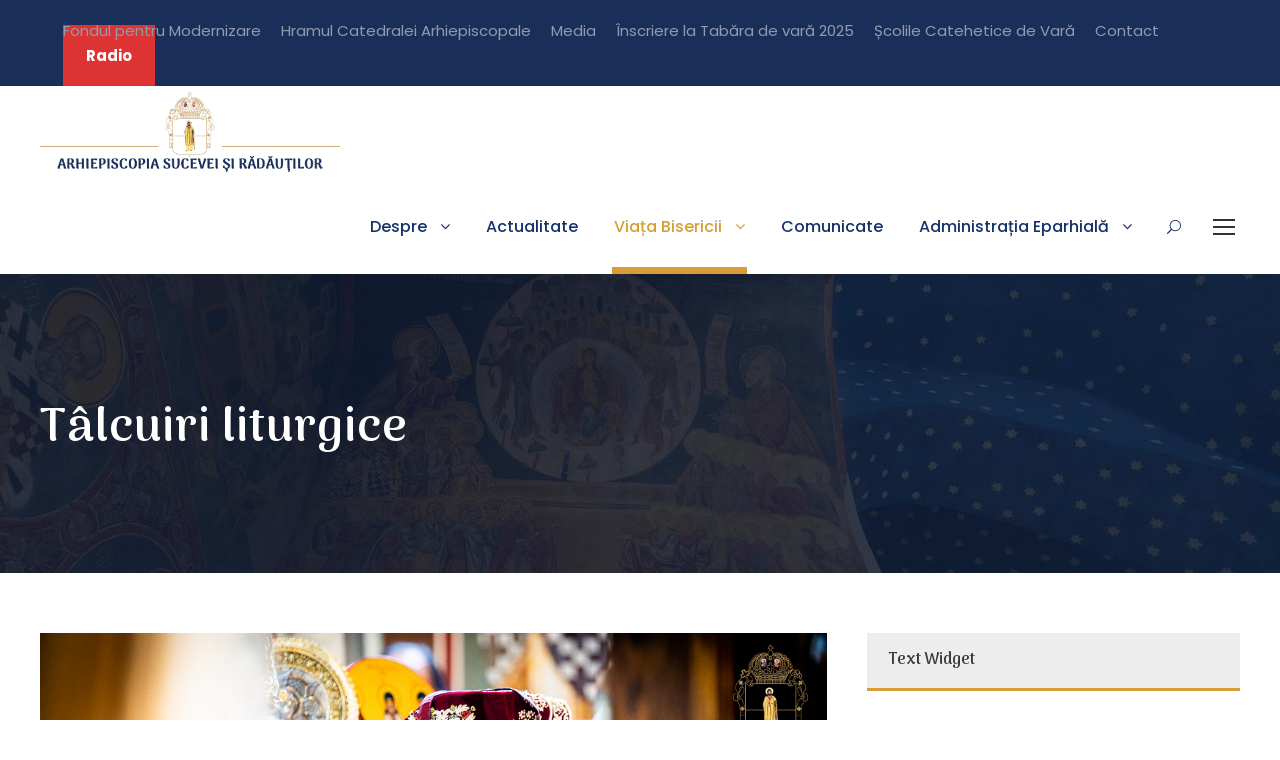

--- FILE ---
content_type: text/html; charset=UTF-8
request_url: https://www.arhiepiscopiasucevei.ro/talcuiri-liturgice/
body_size: 18297
content:
<!DOCTYPE html>
<html lang="ro-RO" class="no-js">
<head>
	<meta property="fb:pages" content="1826419034339001" />
	<meta charset="UTF-8">
	<meta name="viewport" content="width=device-width, initial-scale=1">
	<link rel="profile" href="https://gmpg.org/xfn/11">
	<link rel="pingback" href="https://www.arhiepiscopiasucevei.ro/xmlrpc.php">
	<title>Tâlcuiri liturgice &#8211; Arhiepiscopia Sucevei și Rădăuților</title>
<meta name='robots' content='max-image-preview:large' />
<link rel='dns-prefetch' href='//fonts.googleapis.com' />
<link rel="alternate" type="application/rss+xml" title="Arhiepiscopia Sucevei și Rădăuților &raquo; Flux" href="https://www.arhiepiscopiasucevei.ro/feed/" />
<link rel="alternate" type="application/rss+xml" title="Arhiepiscopia Sucevei și Rădăuților &raquo; Flux comentarii" href="https://www.arhiepiscopiasucevei.ro/comments/feed/" />
<link rel="alternate" type="text/calendar" title="Arhiepiscopia Sucevei și Rădăuților &raquo; iCal Feed" href="https://www.arhiepiscopiasucevei.ro/evenimente/?ical=1" />
<link rel="alternate" title="oEmbed (JSON)" type="application/json+oembed" href="https://www.arhiepiscopiasucevei.ro/wp-json/oembed/1.0/embed?url=https%3A%2F%2Fwww.arhiepiscopiasucevei.ro%2Ftalcuiri-liturgice%2F" />
<link rel="alternate" title="oEmbed (XML)" type="text/xml+oembed" href="https://www.arhiepiscopiasucevei.ro/wp-json/oembed/1.0/embed?url=https%3A%2F%2Fwww.arhiepiscopiasucevei.ro%2Ftalcuiri-liturgice%2F&#038;format=xml" />
<style id='wp-img-auto-sizes-contain-inline-css' type='text/css'>
img:is([sizes=auto i],[sizes^="auto," i]){contain-intrinsic-size:3000px 1500px}
/*# sourceURL=wp-img-auto-sizes-contain-inline-css */
</style>
<style id='wp-emoji-styles-inline-css' type='text/css'>

	img.wp-smiley, img.emoji {
		display: inline !important;
		border: none !important;
		box-shadow: none !important;
		height: 1em !important;
		width: 1em !important;
		margin: 0 0.07em !important;
		vertical-align: -0.1em !important;
		background: none !important;
		padding: 0 !important;
	}
/*# sourceURL=wp-emoji-styles-inline-css */
</style>
<link rel='stylesheet' id='wp-block-library-css' href='https://www.arhiepiscopiasucevei.ro/wp-includes/css/dist/block-library/style.min.css?ver=6.9' type='text/css' media='all' />
<style id='wp-block-paragraph-inline-css' type='text/css'>
.is-small-text{font-size:.875em}.is-regular-text{font-size:1em}.is-large-text{font-size:2.25em}.is-larger-text{font-size:3em}.has-drop-cap:not(:focus):first-letter{float:left;font-size:8.4em;font-style:normal;font-weight:100;line-height:.68;margin:.05em .1em 0 0;text-transform:uppercase}body.rtl .has-drop-cap:not(:focus):first-letter{float:none;margin-left:.1em}p.has-drop-cap.has-background{overflow:hidden}:root :where(p.has-background){padding:1.25em 2.375em}:where(p.has-text-color:not(.has-link-color)) a{color:inherit}p.has-text-align-left[style*="writing-mode:vertical-lr"],p.has-text-align-right[style*="writing-mode:vertical-rl"]{rotate:180deg}
/*# sourceURL=https://www.arhiepiscopiasucevei.ro/wp-includes/blocks/paragraph/style.min.css */
</style>
<style id='wp-block-quote-inline-css' type='text/css'>
.wp-block-quote{box-sizing:border-box;overflow-wrap:break-word}.wp-block-quote.is-large:where(:not(.is-style-plain)),.wp-block-quote.is-style-large:where(:not(.is-style-plain)){margin-bottom:1em;padding:0 1em}.wp-block-quote.is-large:where(:not(.is-style-plain)) p,.wp-block-quote.is-style-large:where(:not(.is-style-plain)) p{font-size:1.5em;font-style:italic;line-height:1.6}.wp-block-quote.is-large:where(:not(.is-style-plain)) cite,.wp-block-quote.is-large:where(:not(.is-style-plain)) footer,.wp-block-quote.is-style-large:where(:not(.is-style-plain)) cite,.wp-block-quote.is-style-large:where(:not(.is-style-plain)) footer{font-size:1.125em;text-align:right}.wp-block-quote>cite{display:block}
/*# sourceURL=https://www.arhiepiscopiasucevei.ro/wp-includes/blocks/quote/style.min.css */
</style>
<style id='global-styles-inline-css' type='text/css'>
:root{--wp--preset--aspect-ratio--square: 1;--wp--preset--aspect-ratio--4-3: 4/3;--wp--preset--aspect-ratio--3-4: 3/4;--wp--preset--aspect-ratio--3-2: 3/2;--wp--preset--aspect-ratio--2-3: 2/3;--wp--preset--aspect-ratio--16-9: 16/9;--wp--preset--aspect-ratio--9-16: 9/16;--wp--preset--color--black: #000000;--wp--preset--color--cyan-bluish-gray: #abb8c3;--wp--preset--color--white: #ffffff;--wp--preset--color--pale-pink: #f78da7;--wp--preset--color--vivid-red: #cf2e2e;--wp--preset--color--luminous-vivid-orange: #ff6900;--wp--preset--color--luminous-vivid-amber: #fcb900;--wp--preset--color--light-green-cyan: #7bdcb5;--wp--preset--color--vivid-green-cyan: #00d084;--wp--preset--color--pale-cyan-blue: #8ed1fc;--wp--preset--color--vivid-cyan-blue: #0693e3;--wp--preset--color--vivid-purple: #9b51e0;--wp--preset--gradient--vivid-cyan-blue-to-vivid-purple: linear-gradient(135deg,rgb(6,147,227) 0%,rgb(155,81,224) 100%);--wp--preset--gradient--light-green-cyan-to-vivid-green-cyan: linear-gradient(135deg,rgb(122,220,180) 0%,rgb(0,208,130) 100%);--wp--preset--gradient--luminous-vivid-amber-to-luminous-vivid-orange: linear-gradient(135deg,rgb(252,185,0) 0%,rgb(255,105,0) 100%);--wp--preset--gradient--luminous-vivid-orange-to-vivid-red: linear-gradient(135deg,rgb(255,105,0) 0%,rgb(207,46,46) 100%);--wp--preset--gradient--very-light-gray-to-cyan-bluish-gray: linear-gradient(135deg,rgb(238,238,238) 0%,rgb(169,184,195) 100%);--wp--preset--gradient--cool-to-warm-spectrum: linear-gradient(135deg,rgb(74,234,220) 0%,rgb(151,120,209) 20%,rgb(207,42,186) 40%,rgb(238,44,130) 60%,rgb(251,105,98) 80%,rgb(254,248,76) 100%);--wp--preset--gradient--blush-light-purple: linear-gradient(135deg,rgb(255,206,236) 0%,rgb(152,150,240) 100%);--wp--preset--gradient--blush-bordeaux: linear-gradient(135deg,rgb(254,205,165) 0%,rgb(254,45,45) 50%,rgb(107,0,62) 100%);--wp--preset--gradient--luminous-dusk: linear-gradient(135deg,rgb(255,203,112) 0%,rgb(199,81,192) 50%,rgb(65,88,208) 100%);--wp--preset--gradient--pale-ocean: linear-gradient(135deg,rgb(255,245,203) 0%,rgb(182,227,212) 50%,rgb(51,167,181) 100%);--wp--preset--gradient--electric-grass: linear-gradient(135deg,rgb(202,248,128) 0%,rgb(113,206,126) 100%);--wp--preset--gradient--midnight: linear-gradient(135deg,rgb(2,3,129) 0%,rgb(40,116,252) 100%);--wp--preset--font-size--small: 13px;--wp--preset--font-size--medium: 20px;--wp--preset--font-size--large: 36px;--wp--preset--font-size--x-large: 42px;--wp--preset--spacing--20: 0.44rem;--wp--preset--spacing--30: 0.67rem;--wp--preset--spacing--40: 1rem;--wp--preset--spacing--50: 1.5rem;--wp--preset--spacing--60: 2.25rem;--wp--preset--spacing--70: 3.38rem;--wp--preset--spacing--80: 5.06rem;--wp--preset--shadow--natural: 6px 6px 9px rgba(0, 0, 0, 0.2);--wp--preset--shadow--deep: 12px 12px 50px rgba(0, 0, 0, 0.4);--wp--preset--shadow--sharp: 6px 6px 0px rgba(0, 0, 0, 0.2);--wp--preset--shadow--outlined: 6px 6px 0px -3px rgb(255, 255, 255), 6px 6px rgb(0, 0, 0);--wp--preset--shadow--crisp: 6px 6px 0px rgb(0, 0, 0);}:where(.is-layout-flex){gap: 0.5em;}:where(.is-layout-grid){gap: 0.5em;}body .is-layout-flex{display: flex;}.is-layout-flex{flex-wrap: wrap;align-items: center;}.is-layout-flex > :is(*, div){margin: 0;}body .is-layout-grid{display: grid;}.is-layout-grid > :is(*, div){margin: 0;}:where(.wp-block-columns.is-layout-flex){gap: 2em;}:where(.wp-block-columns.is-layout-grid){gap: 2em;}:where(.wp-block-post-template.is-layout-flex){gap: 1.25em;}:where(.wp-block-post-template.is-layout-grid){gap: 1.25em;}.has-black-color{color: var(--wp--preset--color--black) !important;}.has-cyan-bluish-gray-color{color: var(--wp--preset--color--cyan-bluish-gray) !important;}.has-white-color{color: var(--wp--preset--color--white) !important;}.has-pale-pink-color{color: var(--wp--preset--color--pale-pink) !important;}.has-vivid-red-color{color: var(--wp--preset--color--vivid-red) !important;}.has-luminous-vivid-orange-color{color: var(--wp--preset--color--luminous-vivid-orange) !important;}.has-luminous-vivid-amber-color{color: var(--wp--preset--color--luminous-vivid-amber) !important;}.has-light-green-cyan-color{color: var(--wp--preset--color--light-green-cyan) !important;}.has-vivid-green-cyan-color{color: var(--wp--preset--color--vivid-green-cyan) !important;}.has-pale-cyan-blue-color{color: var(--wp--preset--color--pale-cyan-blue) !important;}.has-vivid-cyan-blue-color{color: var(--wp--preset--color--vivid-cyan-blue) !important;}.has-vivid-purple-color{color: var(--wp--preset--color--vivid-purple) !important;}.has-black-background-color{background-color: var(--wp--preset--color--black) !important;}.has-cyan-bluish-gray-background-color{background-color: var(--wp--preset--color--cyan-bluish-gray) !important;}.has-white-background-color{background-color: var(--wp--preset--color--white) !important;}.has-pale-pink-background-color{background-color: var(--wp--preset--color--pale-pink) !important;}.has-vivid-red-background-color{background-color: var(--wp--preset--color--vivid-red) !important;}.has-luminous-vivid-orange-background-color{background-color: var(--wp--preset--color--luminous-vivid-orange) !important;}.has-luminous-vivid-amber-background-color{background-color: var(--wp--preset--color--luminous-vivid-amber) !important;}.has-light-green-cyan-background-color{background-color: var(--wp--preset--color--light-green-cyan) !important;}.has-vivid-green-cyan-background-color{background-color: var(--wp--preset--color--vivid-green-cyan) !important;}.has-pale-cyan-blue-background-color{background-color: var(--wp--preset--color--pale-cyan-blue) !important;}.has-vivid-cyan-blue-background-color{background-color: var(--wp--preset--color--vivid-cyan-blue) !important;}.has-vivid-purple-background-color{background-color: var(--wp--preset--color--vivid-purple) !important;}.has-black-border-color{border-color: var(--wp--preset--color--black) !important;}.has-cyan-bluish-gray-border-color{border-color: var(--wp--preset--color--cyan-bluish-gray) !important;}.has-white-border-color{border-color: var(--wp--preset--color--white) !important;}.has-pale-pink-border-color{border-color: var(--wp--preset--color--pale-pink) !important;}.has-vivid-red-border-color{border-color: var(--wp--preset--color--vivid-red) !important;}.has-luminous-vivid-orange-border-color{border-color: var(--wp--preset--color--luminous-vivid-orange) !important;}.has-luminous-vivid-amber-border-color{border-color: var(--wp--preset--color--luminous-vivid-amber) !important;}.has-light-green-cyan-border-color{border-color: var(--wp--preset--color--light-green-cyan) !important;}.has-vivid-green-cyan-border-color{border-color: var(--wp--preset--color--vivid-green-cyan) !important;}.has-pale-cyan-blue-border-color{border-color: var(--wp--preset--color--pale-cyan-blue) !important;}.has-vivid-cyan-blue-border-color{border-color: var(--wp--preset--color--vivid-cyan-blue) !important;}.has-vivid-purple-border-color{border-color: var(--wp--preset--color--vivid-purple) !important;}.has-vivid-cyan-blue-to-vivid-purple-gradient-background{background: var(--wp--preset--gradient--vivid-cyan-blue-to-vivid-purple) !important;}.has-light-green-cyan-to-vivid-green-cyan-gradient-background{background: var(--wp--preset--gradient--light-green-cyan-to-vivid-green-cyan) !important;}.has-luminous-vivid-amber-to-luminous-vivid-orange-gradient-background{background: var(--wp--preset--gradient--luminous-vivid-amber-to-luminous-vivid-orange) !important;}.has-luminous-vivid-orange-to-vivid-red-gradient-background{background: var(--wp--preset--gradient--luminous-vivid-orange-to-vivid-red) !important;}.has-very-light-gray-to-cyan-bluish-gray-gradient-background{background: var(--wp--preset--gradient--very-light-gray-to-cyan-bluish-gray) !important;}.has-cool-to-warm-spectrum-gradient-background{background: var(--wp--preset--gradient--cool-to-warm-spectrum) !important;}.has-blush-light-purple-gradient-background{background: var(--wp--preset--gradient--blush-light-purple) !important;}.has-blush-bordeaux-gradient-background{background: var(--wp--preset--gradient--blush-bordeaux) !important;}.has-luminous-dusk-gradient-background{background: var(--wp--preset--gradient--luminous-dusk) !important;}.has-pale-ocean-gradient-background{background: var(--wp--preset--gradient--pale-ocean) !important;}.has-electric-grass-gradient-background{background: var(--wp--preset--gradient--electric-grass) !important;}.has-midnight-gradient-background{background: var(--wp--preset--gradient--midnight) !important;}.has-small-font-size{font-size: var(--wp--preset--font-size--small) !important;}.has-medium-font-size{font-size: var(--wp--preset--font-size--medium) !important;}.has-large-font-size{font-size: var(--wp--preset--font-size--large) !important;}.has-x-large-font-size{font-size: var(--wp--preset--font-size--x-large) !important;}
/*# sourceURL=global-styles-inline-css */
</style>

<style id='classic-theme-styles-inline-css' type='text/css'>
/*! This file is auto-generated */
.wp-block-button__link{color:#fff;background-color:#32373c;border-radius:9999px;box-shadow:none;text-decoration:none;padding:calc(.667em + 2px) calc(1.333em + 2px);font-size:1.125em}.wp-block-file__button{background:#32373c;color:#fff;text-decoration:none}
/*# sourceURL=/wp-includes/css/classic-themes.min.css */
</style>
<link rel='stylesheet' id='contact-form-7-css' href='https://www.arhiepiscopiasucevei.ro/wp-content/plugins/contact-form-7/includes/css/styles.css?ver=5.5.4' type='text/css' media='all' />
<link rel='stylesheet' id='gdlr-core-google-font-css' href='https://fonts.googleapis.com/css?family=Arima+Madurai%3A100%2C200%2C300%2Cregular%2C500%2C700%2C800%2C900%7CPoppins%3A100%2C100italic%2C200%2C200italic%2C300%2C300italic%2Cregular%2Citalic%2C500%2C500italic%2C600%2C600italic%2C700%2C700italic%2C800%2C800italic%2C900%2C900italic%7CABeeZee%3Aregular%2Citalic&#038;subset=latin%2Clatin-ext%2Ctamil%2Cvietnamese%2Cdevanagari&#038;ver=6.9' type='text/css' media='all' />
<link rel='stylesheet' id='font-awesome-css' href='https://www.arhiepiscopiasucevei.ro/wp-content/plugins/goodlayers-core/plugins/fontawesome/font-awesome.css?ver=6.9' type='text/css' media='all' />
<link rel='stylesheet' id='fa5-css' href='https://www.arhiepiscopiasucevei.ro/wp-content/plugins/goodlayers-core/plugins/fa5/fa5.css?ver=6.9' type='text/css' media='all' />
<link rel='stylesheet' id='elegant-font-css' href='https://www.arhiepiscopiasucevei.ro/wp-content/plugins/goodlayers-core/plugins/elegant/elegant-font.css?ver=6.9' type='text/css' media='all' />
<link rel='stylesheet' id='gdlr-core-plugin-css' href='https://www.arhiepiscopiasucevei.ro/wp-content/plugins/goodlayers-core/plugins/style.css?ver=1749199977' type='text/css' media='all' />
<link rel='stylesheet' id='gdlr-core-page-builder-css' href='https://www.arhiepiscopiasucevei.ro/wp-content/plugins/goodlayers-core/include/css/page-builder.css?ver=6.9' type='text/css' media='all' />
<link rel='stylesheet' id='kingster-style-core-css' href='https://www.arhiepiscopiasucevei.ro/wp-content/themes/kingster/css/style-core.css?ver=6.9' type='text/css' media='all' />
<link rel='stylesheet' id='kingster-custom-style-css' href='https://www.arhiepiscopiasucevei.ro/wp-content/uploads/kingster-style-custom.css?1749199977&#038;ver=6.9' type='text/css' media='all' />
<script type="text/javascript" src="https://www.arhiepiscopiasucevei.ro/wp-includes/js/jquery/jquery.min.js?ver=3.7.1" id="jquery-core-js"></script>
<script type="text/javascript" src="https://www.arhiepiscopiasucevei.ro/wp-includes/js/jquery/jquery-migrate.min.js?ver=3.4.1" id="jquery-migrate-js"></script>
<script type="text/javascript" src="https://www.arhiepiscopiasucevei.ro/wp-content/themes/kingster/learnpress/kingster-learnpress.js?ver=6.9" id="kingster-learnpress-js"></script>
<!-- OG: 2.9.7 -->
<meta property="og:image" content="https://www.arhiepiscopiasucevei.ro/wp-content/uploads/2021/03/cropped-Sigla-curat.png" /><meta property="og:description" content="Tâlcuiri liturgice" /><meta property="og:type" content="article" /><meta property="og:locale" content="ro_RO" /><meta property="og:site_name" content="Arhiepiscopia Sucevei și Rădăuților" /><meta property="og:title" content="Tâlcuiri liturgice" /><meta property="og:url" content="https://www.arhiepiscopiasucevei.ro/talcuiri-liturgice/" /><meta property="og:updated_time" content="2022-04-05T13:56:54+03:00" /><meta property="article:published_time" content="2022-04-05T10:40:26+00:00" /><meta property="article:modified_time" content="2022-04-05T10:56:54+00:00" /><meta property="article:author" content="https://www.arhiepiscopiasucevei.ro/author/stefan-mihalcea/" /><meta property="twitter:partner" content="ogwp" /><meta property="twitter:card" content="summary" /><meta property="twitter:image" content="https://www.arhiepiscopiasucevei.ro/wp-content/uploads/2021/03/cropped-Sigla-curat.png" /><meta property="twitter:title" content="Tâlcuiri liturgice" /><meta property="twitter:description" content="Tâlcuiri liturgice" /><meta property="twitter:url" content="https://www.arhiepiscopiasucevei.ro/talcuiri-liturgice/" /><meta itemprop="image" content="https://www.arhiepiscopiasucevei.ro/wp-content/uploads/2021/03/cropped-Sigla-curat.png" /><meta itemprop="name" content="Tâlcuiri liturgice" /><meta itemprop="headline" content="Tâlcuiri liturgice" /><meta itemprop="description" content="Tâlcuiri liturgice" /><meta itemprop="datePublished" content="2022-04-05" /><meta itemprop="dateModified" content="2022-04-05T10:56:54+00:00" /><meta itemprop="author" content="Pr. Ștefan MIHALCEA" /><meta property="profile:first_name" content="Pr. Ștefan" /><meta property="profile:last_name" content="MIHALCEA" /><meta property="profile:username" content="Pr. Ștefan MIHALCEA" /><!-- /OG -->
<link rel="https://api.w.org/" href="https://www.arhiepiscopiasucevei.ro/wp-json/" /><link rel="alternate" title="JSON" type="application/json" href="https://www.arhiepiscopiasucevei.ro/wp-json/wp/v2/pages/30378" /><link rel="EditURI" type="application/rsd+xml" title="RSD" href="https://www.arhiepiscopiasucevei.ro/xmlrpc.php?rsd" />
<meta name="generator" content="WordPress 6.9" />
<link rel="canonical" href="https://www.arhiepiscopiasucevei.ro/talcuiri-liturgice/" />
<link rel='shortlink' href='https://www.arhiepiscopiasucevei.ro/?p=30378' />
	<link rel="preconnect" href="https://fonts.googleapis.com">
	<link rel="preconnect" href="https://fonts.gstatic.com">
	<link href='https://fonts.googleapis.com/css2?display=swap&family=Arima+Madurai:wght@100' rel='stylesheet'>			<meta property="fb:pages" content="" />
			
		<!-- GA Google Analytics @ https://m0n.co/ga -->
		<script async src="https://www.googletagmanager.com/gtag/js?id=G-S02CZRPPX9"></script>
		<script>
			window.dataLayer = window.dataLayer || [];
			function gtag(){dataLayer.push(arguments);}
			gtag('js', new Date());
			gtag('config', 'G-S02CZRPPX9');
		</script>

	<meta name="generator" content="Site Kit by Google 1.110.0" /><meta name="tec-api-version" content="v1"><meta name="tec-api-origin" content="https://www.arhiepiscopiasucevei.ro"><link rel="alternate" href="https://www.arhiepiscopiasucevei.ro/wp-json/tribe/events/v1/" /><style type="text/css">.recentcomments a{display:inline !important;padding:0 !important;margin:0 !important;}</style><meta name="generator" content="Powered by Slider Revolution 6.6.15 - responsive, Mobile-Friendly Slider Plugin for WordPress with comfortable drag and drop interface." />
<link rel="icon" href="https://www.arhiepiscopiasucevei.ro/wp-content/uploads/2021/03/cropped-Sigla-curat-32x32.png" sizes="32x32" />
<link rel="icon" href="https://www.arhiepiscopiasucevei.ro/wp-content/uploads/2021/03/cropped-Sigla-curat-192x192.png" sizes="192x192" />
<link rel="apple-touch-icon" href="https://www.arhiepiscopiasucevei.ro/wp-content/uploads/2021/03/cropped-Sigla-curat-180x180.png" />
<meta name="msapplication-TileImage" content="https://www.arhiepiscopiasucevei.ro/wp-content/uploads/2021/03/cropped-Sigla-curat-270x270.png" />
<script>function setREVStartSize(e){
			//window.requestAnimationFrame(function() {
				window.RSIW = window.RSIW===undefined ? window.innerWidth : window.RSIW;
				window.RSIH = window.RSIH===undefined ? window.innerHeight : window.RSIH;
				try {
					var pw = document.getElementById(e.c).parentNode.offsetWidth,
						newh;
					pw = pw===0 || isNaN(pw) || (e.l=="fullwidth" || e.layout=="fullwidth") ? window.RSIW : pw;
					e.tabw = e.tabw===undefined ? 0 : parseInt(e.tabw);
					e.thumbw = e.thumbw===undefined ? 0 : parseInt(e.thumbw);
					e.tabh = e.tabh===undefined ? 0 : parseInt(e.tabh);
					e.thumbh = e.thumbh===undefined ? 0 : parseInt(e.thumbh);
					e.tabhide = e.tabhide===undefined ? 0 : parseInt(e.tabhide);
					e.thumbhide = e.thumbhide===undefined ? 0 : parseInt(e.thumbhide);
					e.mh = e.mh===undefined || e.mh=="" || e.mh==="auto" ? 0 : parseInt(e.mh,0);
					if(e.layout==="fullscreen" || e.l==="fullscreen")
						newh = Math.max(e.mh,window.RSIH);
					else{
						e.gw = Array.isArray(e.gw) ? e.gw : [e.gw];
						for (var i in e.rl) if (e.gw[i]===undefined || e.gw[i]===0) e.gw[i] = e.gw[i-1];
						e.gh = e.el===undefined || e.el==="" || (Array.isArray(e.el) && e.el.length==0)? e.gh : e.el;
						e.gh = Array.isArray(e.gh) ? e.gh : [e.gh];
						for (var i in e.rl) if (e.gh[i]===undefined || e.gh[i]===0) e.gh[i] = e.gh[i-1];
											
						var nl = new Array(e.rl.length),
							ix = 0,
							sl;
						e.tabw = e.tabhide>=pw ? 0 : e.tabw;
						e.thumbw = e.thumbhide>=pw ? 0 : e.thumbw;
						e.tabh = e.tabhide>=pw ? 0 : e.tabh;
						e.thumbh = e.thumbhide>=pw ? 0 : e.thumbh;
						for (var i in e.rl) nl[i] = e.rl[i]<window.RSIW ? 0 : e.rl[i];
						sl = nl[0];
						for (var i in nl) if (sl>nl[i] && nl[i]>0) { sl = nl[i]; ix=i;}
						var m = pw>(e.gw[ix]+e.tabw+e.thumbw) ? 1 : (pw-(e.tabw+e.thumbw)) / (e.gw[ix]);
						newh =  (e.gh[ix] * m) + (e.tabh + e.thumbh);
					}
					var el = document.getElementById(e.c);
					if (el!==null && el) el.style.height = newh+"px";
					el = document.getElementById(e.c+"_wrapper");
					if (el!==null && el) {
						el.style.height = newh+"px";
						el.style.display = "block";
					}
				} catch(e){
					console.log("Failure at Presize of Slider:" + e)
				}
			//});
		  };</script>
		<style type="text/css" id="wp-custom-css">
			.kingster-logo-inner {
	image-rendering: -moz-crisp-edges; /* Firefox */
image-rendering: -o-crisp-edges; /* Opera */
image-rendering: -webkit-optimize-contrast; /* Webkit (non-standard naming) */
image-rendering: crisp-edges;
-ms-interpolation-mode: nearest-neighbor; /* IE (non-standard property) */
}

.menu-item-28424 > a {
	color: red !important;
}

.kingster-single-article-content > p {
	text-align: justify;
}

		</style>
			<style id="egf-frontend-styles" type="text/css">
		p {} h1 {font-family: 'Palatino Linotype', sans-serif;font-style: normal;font-weight: 400;} h2 {} h3 {font-family: 'Arima Madurai', sans-serif;font-style: normal;font-weight: 100;} h4 {} h5 {} h6 {} 	</style>
	<link rel='stylesheet' id='rs-plugin-settings-css' href='https://www.arhiepiscopiasucevei.ro/wp-content/plugins/revslider/public/assets/css/rs6.css?ver=6.6.15' type='text/css' media='all' />
<style id='rs-plugin-settings-inline-css' type='text/css'>
#rs-demo-id {}
/*# sourceURL=rs-plugin-settings-inline-css */
</style>
</head>

<body class="wp-singular page-template-default page page-id-30378 wp-theme-kingster gdlr-core-body tribe-no-js kingster-body kingster-body-front kingster-full  kingster-with-sticky-navigation  kingster-blockquote-style-1 gdlr-core-link-to-lightbox">
<div class="kingster-mobile-header-wrap" ><div class="kingster-mobile-header kingster-header-background kingster-style-slide kingster-sticky-mobile-navigation " id="kingster-mobile-header" ><div class="kingster-mobile-header-container kingster-container clearfix" ><div class="kingster-logo  kingster-item-pdlr"><div class="kingster-logo-inner"><a class="" href="https://www.arhiepiscopiasucevei.ro/" ><img  src="https://www.arhiepiscopiasucevei.ro/wp-content/uploads/2021/07/logo-n.png" width="897" height="250"  srcset="https://www.arhiepiscopiasucevei.ro/wp-content/uploads/2021/07/logo-n-400x111.png 400w, https://www.arhiepiscopiasucevei.ro/wp-content/uploads/2021/07/logo-n-600x167.png 600w, https://www.arhiepiscopiasucevei.ro/wp-content/uploads/2021/07/logo-n.png 897w"  sizes="(max-width: 767px) 100vw, (max-width: 1150px) 100vw, 1150px"  alt=""  /></a></div></div><div class="kingster-mobile-menu-right" ><div class="kingster-main-menu-search" id="kingster-mobile-top-search" ><i class="fa fa-search" ></i></div><div class="kingster-top-search-wrap" >
	<div class="kingster-top-search-close" ></div>

	<div class="kingster-top-search-row" >
		<div class="kingster-top-search-cell" >
			<form role="search" method="get" class="search-form" action="https://www.arhiepiscopiasucevei.ro/">
	<input type="text" class="search-field kingster-title-font" placeholder="Search..." value="" name="s">
	<div class="kingster-top-search-submit"><i class="fa fa-search" ></i></div>
	<input type="submit" class="search-submit" value="Search">
	<div class="kingster-top-search-close"><i class="icon_close" ></i></div>
	<input type="hidden" name="ref" value="course"/><input type="hidden" name="post_type" value="lp_course"/>	
</form>
		</div>
	</div>

</div>
<div class="kingster-mobile-menu" ><a class="kingster-mm-menu-button kingster-mobile-menu-button kingster-mobile-button-hamburger" href="#kingster-mobile-menu" ><span></span></a><div class="kingster-mm-menu-wrap kingster-navigation-font" id="kingster-mobile-menu" data-slide="right" ><ul id="menu-meniu-principal-mobile" class="m-menu"><li class="menu-item menu-item-type-post_type menu-item-object-post menu-item-28775"><a href="https://www.arhiepiscopiasucevei.ro/ajutorumanitar/">Ajutor umanitar</a></li>
<li class="menu-item menu-item-type-post_type menu-item-object-page menu-item-18063"><a href="https://www.arhiepiscopiasucevei.ro/radio/">Radio</a></li>
<li class="menu-item menu-item-type-custom menu-item-object-custom menu-item-has-children menu-item-18004"><a href="#">Despre</a>
<ul class="sub-menu">
	<li class="menu-item menu-item-type-post_type menu-item-object-page menu-item-18005"><a href="https://www.arhiepiscopiasucevei.ro/istoric/">Istoric</a></li>
	<li class="menu-item menu-item-type-post_type menu-item-object-page menu-item-has-children menu-item-18006"><a href="https://www.arhiepiscopiasucevei.ro/ierarhii-de-ieri-ai-sucevei-si-radautilor/">Ierarhii de ieri ai Sucevei și Rădăuților</a>
	<ul class="sub-menu">
		<li class="menu-item menu-item-type-post_type menu-item-object-page menu-item-18007"><a href="https://www.arhiepiscopiasucevei.ro/ierarhi-din-secolul-al-xx-lea/">Ierarhi din secolul al XX-lea</a></li>
		<li class="menu-item menu-item-type-post_type menu-item-object-page menu-item-18008"><a href="https://www.arhiepiscopiasucevei.ro/ierarhi-din-secolul-al-xix-lea/">Ierarhi din secolul al XIX-lea</a></li>
		<li class="menu-item menu-item-type-post_type menu-item-object-page menu-item-18009"><a href="https://www.arhiepiscopiasucevei.ro/ierarhi-din-secolul-al-xviii-lea/">Ierarhi din secolul al XVIII-lea</a></li>
		<li class="menu-item menu-item-type-post_type menu-item-object-page menu-item-18010"><a href="https://www.arhiepiscopiasucevei.ro/ierarhi-din-secolul-al-xvii-lea-2/">Ierarhi din secolul al XVII-lea</a></li>
		<li class="menu-item menu-item-type-post_type menu-item-object-page menu-item-18011"><a href="https://www.arhiepiscopiasucevei.ro/ierarhi-din-secolul-al-xvii-lea/">Ierarhi din secolul al XVI-lea</a></li>
		<li class="menu-item menu-item-type-post_type menu-item-object-page menu-item-18012"><a href="https://www.arhiepiscopiasucevei.ro/ierarhi-din-secolul-al-xv-lea/">Ierarhi din secolul al XV-lea</a></li>
	</ul>
</li>
	<li class="menu-item menu-item-type-post_type menu-item-object-page menu-item-18013"><a href="https://www.arhiepiscopiasucevei.ro/ips-calinic/">IPS Calinic</a></li>
	<li class="menu-item menu-item-type-post_type menu-item-object-page menu-item-18014"><a href="https://www.arhiepiscopiasucevei.ro/ps-damaschin-dorneanul/">PS Damaschin Dorneanul</a></li>
	<li class="menu-item menu-item-type-post_type menu-item-object-page menu-item-has-children menu-item-18015"><a href="https://www.arhiepiscopiasucevei.ro/?page_id=6594">Sfinți Ocrotitori</a>
	<ul class="sub-menu">
		<li class="menu-item menu-item-type-post_type menu-item-object-page menu-item-18016"><a href="https://www.arhiepiscopiasucevei.ro/sfantul-ierarh-dosoftei-mitropolitul-moldovei/">Sfântul Ierarh Dosoftei, Mitropolitul Moldovei</a></li>
		<li class="menu-item menu-item-type-post_type menu-item-object-page menu-item-18017"><a href="https://www.arhiepiscopiasucevei.ro/sfantul-ierarh-leontie-de-la-radauti/">Sfântul Ierarh Leontie de la Rădăuți</a></li>
	</ul>
</li>
	<li class="menu-item menu-item-type-post_type menu-item-object-page menu-item-18018"><a href="https://www.arhiepiscopiasucevei.ro/s-au-intamplat-in-istorie/">S-au întâmplat în istorie</a></li>
</ul>
</li>
<li class="menu-item menu-item-type-post_type menu-item-object-page menu-item-18019"><a href="https://www.arhiepiscopiasucevei.ro/actualitate/">Actualitate</a></li>
<li class="menu-item menu-item-type-post_type menu-item-object-page menu-item-18878"><a href="https://www.arhiepiscopiasucevei.ro/sa-ne-cunoastem-consilierii/">Să ne cunoaștem consilierii!</a></li>
<li class="menu-item menu-item-type-custom menu-item-object-custom menu-item-has-children menu-item-18020"><a href="#">Viața Bisericii</a>
<ul class="sub-menu">
	<li class="menu-item menu-item-type-custom menu-item-object-custom menu-item-has-children menu-item-18021"><a href="#">Noutăți</a>
	<ul class="sub-menu">
		<li class="menu-item menu-item-type-post_type menu-item-object-page menu-item-18022"><a href="https://www.arhiepiscopiasucevei.ro/noutati/">Anunțuri</a></li>
		<li class="menu-item menu-item-type-post_type menu-item-object-page menu-item-18023"><a href="https://www.arhiepiscopiasucevei.ro/lamuriri-biblice/">Lămuriri Biblice</a></li>
		<li class="menu-item menu-item-type-post_type menu-item-object-page menu-item-18024"><a href="https://www.arhiepiscopiasucevei.ro/picatura-de-istorie/">Picătura de istorie</a></li>
		<li class="menu-item menu-item-type-post_type menu-item-object-page menu-item-18025"><a href="https://www.arhiepiscopiasucevei.ro/raspunsuri-catre-tineri/">Răspunsuri către tine(ri)</a></li>
		<li class="menu-item menu-item-type-post_type menu-item-object-page menu-item-64901"><a href="https://www.arhiepiscopiasucevei.ro/evanghelia-zilei/">Gânduri la Evanghelia zilei</a></li>
	</ul>
</li>
	<li class="menu-item menu-item-type-post_type menu-item-object-page menu-item-has-children menu-item-18026"><a href="https://www.arhiepiscopiasucevei.ro/raspunsul-ierahrului/">Activitatea Ierarhilor</a>
	<ul class="sub-menu">
		<li class="menu-item menu-item-type-post_type menu-item-object-page menu-item-18027"><a href="https://www.arhiepiscopiasucevei.ro/raspunsul-ierahrului/">Răspunsul Ierarhului</a></li>
		<li class="menu-item menu-item-type-taxonomy menu-item-object-tribe_events_cat menu-item-18028"><a href="https://www.arhiepiscopiasucevei.ro/evenimente/category/agenda-ierarhilor/">Agenda Ierarhilor</a></li>
		<li class="menu-item menu-item-type-post_type menu-item-object-page menu-item-18029"><a href="https://www.arhiepiscopiasucevei.ro/predici/">Predici</a></li>
		<li class="menu-item menu-item-type-post_type menu-item-object-page menu-item-18030"><a href="https://www.arhiepiscopiasucevei.ro/vizite-pastorale/">Vizite pastorale</a></li>
	</ul>
</li>
	<li class="menu-item menu-item-type-custom menu-item-object-custom menu-item-has-children menu-item-18031"><a href="#">Evenimente</a>
	<ul class="sub-menu">
		<li class="menu-item menu-item-type-post_type menu-item-object-page menu-item-18032"><a href="https://www.arhiepiscopiasucevei.ro/event-calendar/">Lista Evenimentelor</a></li>
	</ul>
</li>
</ul>
</li>
<li class="menu-item menu-item-type-custom menu-item-object-custom menu-item-has-children menu-item-18033"><a href="#">Administrația Eparhială</a>
<ul class="sub-menu">
	<li class="menu-item menu-item-type-custom menu-item-object-custom menu-item-has-children menu-item-18034"><a href="#">Sectoare</a>
	<ul class="sub-menu">
		<li class="menu-item menu-item-type-post_type menu-item-object-page menu-item-18035"><a href="https://www.arhiepiscopiasucevei.ro/vicariatul-administrativ/">Cancelaria Eparhială</a></li>
		<li class="menu-item menu-item-type-post_type menu-item-object-page menu-item-18036"><a href="https://www.arhiepiscopiasucevei.ro/secretariatul-eparhial/">Secretariatul Eparhial</a></li>
		<li class="menu-item menu-item-type-post_type menu-item-object-page menu-item-18037"><a href="https://www.arhiepiscopiasucevei.ro/sectorul-administrativ-bisericesc/">Sectorul Administrativ-Bisericesc</a></li>
		<li class="menu-item menu-item-type-post_type menu-item-object-page menu-item-18038"><a href="https://www.arhiepiscopiasucevei.ro/sectorul-educational-teologicinvatamant/">Sectorul Educațional-Teologic(Învățământ)</a></li>
		<li class="menu-item menu-item-type-post_type menu-item-object-page menu-item-18039"><a href="https://www.arhiepiscopiasucevei.ro/sectorul-cultural/">Sectorul Cultural</a></li>
		<li class="menu-item menu-item-type-post_type menu-item-object-page menu-item-18040"><a href="https://www.arhiepiscopiasucevei.ro/biroul-de-presa-si-relatii-publice/">Biroul de Presă și Relații Publice</a></li>
		<li class="menu-item menu-item-type-post_type menu-item-object-page menu-item-19180"><a href="https://www.arhiepiscopiasucevei.ro/sectorul-digitalizare-si-tehnologia-informatiei/">Departamentul Digitalizare și Tehnologia Informației</a></li>
		<li class="menu-item menu-item-type-post_type menu-item-object-page menu-item-18041"><a href="https://www.arhiepiscopiasucevei.ro/sectorul-economic-financiar/">Sectorul Economic-Financiar</a></li>
		<li class="menu-item menu-item-type-post_type menu-item-object-page menu-item-19181"><a href="https://www.arhiepiscopiasucevei.ro/sectorul-editura-si-tipografie/">Departamentul Editură și Tipografie</a></li>
	</ul>
</li>
	<li class="menu-item menu-item-type-custom menu-item-object-custom menu-item-has-children menu-item-18043"><a href="#">de resort</a>
	<ul class="sub-menu">
		<li class="menu-item menu-item-type-post_type menu-item-object-page menu-item-18044"><a href="https://www.arhiepiscopiasucevei.ro/sectorul-juridic-si-de-consultanta/">Sectorul Juridic și de Consultanță</a></li>
		<li class="menu-item menu-item-type-post_type menu-item-object-page menu-item-18045"><a href="https://www.arhiepiscopiasucevei.ro/sectorul-juridic-al-fborb/">Sectorul Juridic al FBORB</a></li>
		<li class="menu-item menu-item-type-post_type menu-item-object-page menu-item-18046"><a href="https://www.arhiepiscopiasucevei.ro/sectorul-misiune-pastorala-si-actualitate-cresstina/">Sectorul Misiune Pastorală și Actualitate Creștină</a></li>
		<li class="menu-item menu-item-type-post_type menu-item-object-page menu-item-18047"><a href="https://www.arhiepiscopiasucevei.ro/sectorul-fonduri-externe-si-interne/">Sectorul Fonduri Externe și Interne</a></li>
		<li class="menu-item menu-item-type-post_type menu-item-object-page menu-item-18042"><a href="https://www.arhiepiscopiasucevei.ro/sectorul-monumente-patrimoniu-si-arhitectura-bisericeasca/">Sectorul Monumente, Patrimoniu și Arhitectură Bisericească</a></li>
		<li class="menu-item menu-item-type-post_type menu-item-object-page menu-item-18048"><a href="https://www.arhiepiscopiasucevei.ro/sectorul-de-asistenta-sociala-si-medicala/">Sectorul de Asistență Socială și Medicală</a></li>
		<li class="menu-item menu-item-type-post_type menu-item-object-page menu-item-18049"><a href="https://www.arhiepiscopiasucevei.ro/sectorul-proiecte-si-constructii-bisericesti-2/">Sectorul Proiecte și Construcții Bisericești</a></li>
		<li class="menu-item menu-item-type-post_type menu-item-object-page menu-item-18050"><a href="https://www.arhiepiscopiasucevei.ro/?page_id=7003">Sectorul Medical</a></li>
		<li class="menu-item menu-item-type-post_type menu-item-object-page menu-item-18051"><a href="https://www.arhiepiscopiasucevei.ro/sectorul-agro-silvic/">Sectorul Agro-Silvic</a></li>
		<li class="menu-item menu-item-type-post_type menu-item-object-page menu-item-18052"><a href="https://www.arhiepiscopiasucevei.ro/exarhatul-manastirilor/">Exarhatul Mănăstirilor</a></li>
		<li class="menu-item menu-item-type-post_type menu-item-object-page menu-item-18053"><a href="https://www.arhiepiscopiasucevei.ro/serviciul-intern-de-prevenire-si-protectie/">Serviciul Intern de Prevenire și Protecție</a></li>
	</ul>
</li>
	<li class="menu-item menu-item-type-custom menu-item-object-custom menu-item-has-children menu-item-18054"><a href="#">Protopopiate</a>
	<ul class="sub-menu">
		<li class="menu-item menu-item-type-post_type menu-item-object-page menu-item-18055"><a href="https://www.arhiepiscopiasucevei.ro/suceava-i/">Suceava I</a></li>
		<li class="menu-item menu-item-type-post_type menu-item-object-page menu-item-18056"><a href="https://www.arhiepiscopiasucevei.ro/suceava-ii/">Suceava II</a></li>
		<li class="menu-item menu-item-type-post_type menu-item-object-page menu-item-18057"><a href="https://www.arhiepiscopiasucevei.ro/falticeni/">Fălticeni</a></li>
		<li class="menu-item menu-item-type-post_type menu-item-object-page menu-item-18058"><a href="https://www.arhiepiscopiasucevei.ro/campulung-moldovenesc/">Câmpulung Moldovenesc</a></li>
		<li class="menu-item menu-item-type-post_type menu-item-object-page menu-item-18059"><a href="https://www.arhiepiscopiasucevei.ro/radauti/">Rădăuți</a></li>
	</ul>
</li>
</ul>
</li>
<li class="menu-item menu-item-type-post_type menu-item-object-page menu-item-18060"><a href="https://www.arhiepiscopiasucevei.ro/coumunicate/">Comunicate</a></li>
<li class="menu-item menu-item-type-post_type menu-item-object-page menu-item-50482"><a href="https://www.arhiepiscopiasucevei.ro/inscriere-la-tabara-de-vara/">Înscriere la Tabăra de vară 2025</a></li>
</ul></div></div></div></div></div></div><div class="kingster-body-outer-wrapper ">
		<div class="kingster-body-wrapper clearfix  kingster-with-frame">
	<div class="kingster-top-bar" ><div class="kingster-top-bar-background" ></div><div class="kingster-top-bar-container kingster-container " ><div class="kingster-top-bar-container-inner clearfix" ><div class="kingster-top-bar-right kingster-item-pdlr"><ul id="kingster-top-bar-menu" class="sf-menu kingster-top-bar-menu kingster-top-bar-right-menu"><li  class="menu-item menu-item-type-post_type menu-item-object-page menu-item-91514 kingster-normal-menu"><a href="https://www.arhiepiscopiasucevei.ro/fondul-pentru-modernizare/">Fondul pentru Modernizare</a></li>
<li  class="menu-item menu-item-type-post_type menu-item-object-page menu-item-50357 kingster-normal-menu"><a href="https://www.arhiepiscopiasucevei.ro/hramul-catedralei-arhiepiscopale/">Hramul Catedralei Arhiepiscopale</a></li>
<li  class="menu-item menu-item-type-custom menu-item-object-custom menu-item-has-children menu-item-50356 kingster-normal-menu"><a href="#" class="sf-with-ul-pre">Media</a>
<ul class="sub-menu">
	<li  class="menu-item menu-item-type-post_type menu-item-object-page menu-item-18163" data-size="60"><a href="https://www.arhiepiscopiasucevei.ro/felicitari/">Felicitări</a></li>
	<li  class="menu-item menu-item-type-post_type menu-item-object-page menu-item-6260" data-size="60"><a href="https://www.arhiepiscopiasucevei.ro/galerie-foto/">Foto</a></li>
	<li  class="menu-item menu-item-type-post_type menu-item-object-page menu-item-6256" data-size="60"><a href="https://www.arhiepiscopiasucevei.ro/video/">Video</a></li>
	<li  class="menu-item menu-item-type-post_type menu-item-object-page menu-item-6258" data-size="60"><a href="https://www.arhiepiscopiasucevei.ro/audio/">Audio</a></li>
</ul>
</li>
<li  class="menu-item menu-item-type-post_type menu-item-object-page menu-item-72119 kingster-normal-menu"><a href="https://www.arhiepiscopiasucevei.ro/inscriere-la-tabara-de-vara/">Înscriere la Tabăra de vară 2025</a></li>
<li  class="menu-item menu-item-type-post_type menu-item-object-page menu-item-76994 kingster-normal-menu"><a href="https://www.arhiepiscopiasucevei.ro/scolile-catehetice-de-vara/">Școlile Catehetice de Vară</a></li>
<li  class="menu-item menu-item-type-post_type menu-item-object-page menu-item-6257 kingster-normal-menu"><a href="https://www.arhiepiscopiasucevei.ro/contact/">Contact</a></li>
</ul><a class="kingster-top-bar-right-button" href="/radio" target="_blank"  >Radio</a></div></div></div></div>	
<header class="kingster-header-wrap kingster-header-style-plain  kingster-style-menu-right kingster-sticky-navigation kingster-style-fixed clearfix"  >
	<div class="kingster-header-background" ></div>
	<div class="kingster-header-container  kingster-container">
			
		<div class="kingster-header-container-inner clearfix">
			<div class="kingster-logo  kingster-item-pdlr"><div class="kingster-logo-inner"><a class="" href="https://www.arhiepiscopiasucevei.ro/" ><img  src="https://www.arhiepiscopiasucevei.ro/wp-content/uploads/2021/07/logo-n.png" width="897" height="250"  srcset="https://www.arhiepiscopiasucevei.ro/wp-content/uploads/2021/07/logo-n-400x111.png 400w, https://www.arhiepiscopiasucevei.ro/wp-content/uploads/2021/07/logo-n-600x167.png 600w, https://www.arhiepiscopiasucevei.ro/wp-content/uploads/2021/07/logo-n.png 897w"  sizes="(max-width: 767px) 100vw, (max-width: 1150px) 100vw, 1150px"  alt=""  /></a></div></div>			<div class="kingster-navigation kingster-item-pdlr clearfix kingster-navigation-submenu-indicator " >
			<div class="kingster-main-menu" id="kingster-main-menu" ><ul id="menu-meniu-principal" class="sf-menu"><li  class="menu-item menu-item-type-custom menu-item-object-custom menu-item-has-children menu-item-6633 kingster-normal-menu"><a href="#" class="sf-with-ul-pre">Despre</a>
<ul class="sub-menu">
	<li  class="menu-item menu-item-type-post_type menu-item-object-page menu-item-6298" data-size="12"><a href="https://www.arhiepiscopiasucevei.ro/istoric/">Istoric</a></li>
	<li  class="menu-item menu-item-type-post_type menu-item-object-page menu-item-has-children menu-item-6457" data-size="12"><a href="https://www.arhiepiscopiasucevei.ro/ierarhii-de-ieri-ai-sucevei-si-radautilor/" class="sf-with-ul-pre">Ierarhii de ieri ai Sucevei și Rădăuților</a>
	<ul class="sub-menu">
		<li  class="menu-item menu-item-type-post_type menu-item-object-page menu-item-6540"><a href="https://www.arhiepiscopiasucevei.ro/ierarhi-din-secolul-al-xx-lea/">Ierarhi din secolul al XX-lea</a></li>
		<li  class="menu-item menu-item-type-post_type menu-item-object-page menu-item-6562"><a href="https://www.arhiepiscopiasucevei.ro/ierarhi-din-secolul-al-xix-lea/">Ierarhi din secolul al XIX-lea</a></li>
		<li  class="menu-item menu-item-type-post_type menu-item-object-page menu-item-6561"><a href="https://www.arhiepiscopiasucevei.ro/ierarhi-din-secolul-al-xviii-lea/">Ierarhi din secolul al XVIII-lea</a></li>
		<li  class="menu-item menu-item-type-post_type menu-item-object-page menu-item-6566"><a href="https://www.arhiepiscopiasucevei.ro/ierarhi-din-secolul-al-xvii-lea-2/">Ierarhi din secolul al XVII-lea</a></li>
		<li  class="menu-item menu-item-type-post_type menu-item-object-page menu-item-6560"><a href="https://www.arhiepiscopiasucevei.ro/ierarhi-din-secolul-al-xvii-lea/">Ierarhi din secolul al XVI-lea</a></li>
		<li  class="menu-item menu-item-type-post_type menu-item-object-page menu-item-6559"><a href="https://www.arhiepiscopiasucevei.ro/ierarhi-din-secolul-al-xv-lea/">Ierarhi din secolul al XV-lea</a></li>
	</ul>
</li>
	<li  class="menu-item menu-item-type-post_type menu-item-object-page menu-item-6593" data-size="60"><a href="https://www.arhiepiscopiasucevei.ro/ips-calinic/">IPS Calinic</a></li>
	<li  class="menu-item menu-item-type-post_type menu-item-object-page menu-item-6592" data-size="60"><a href="https://www.arhiepiscopiasucevei.ro/ps-damaschin-dorneanul/">PS Damaschin Dorneanul</a></li>
	<li  class="menu-item menu-item-type-post_type menu-item-object-page menu-item-has-children menu-item-6618" data-size="60"><a href="https://www.arhiepiscopiasucevei.ro/?page_id=6594" class="sf-with-ul-pre">Sfinți Ocrotitori</a>
	<ul class="sub-menu">
		<li  class="menu-item menu-item-type-post_type menu-item-object-page menu-item-6629"><a href="https://www.arhiepiscopiasucevei.ro/sfantul-ierarh-dosoftei-mitropolitul-moldovei/">Sfântul Ierarh Dosoftei, Mitropolitul Moldovei</a></li>
		<li  class="menu-item menu-item-type-post_type menu-item-object-page menu-item-6632"><a href="https://www.arhiepiscopiasucevei.ro/sfantul-ierarh-leontie-de-la-radauti/">Sfântul Ierarh Leontie de la Rădăuți</a></li>
	</ul>
</li>
	<li  class="menu-item menu-item-type-post_type menu-item-object-page menu-item-6637" data-size="60"><a href="https://www.arhiepiscopiasucevei.ro/s-au-intamplat-in-istorie/">S-au întâmplat în istorie</a></li>
</ul>
</li>
<li  class="menu-item menu-item-type-post_type menu-item-object-page menu-item-7507 kingster-normal-menu"><a href="https://www.arhiepiscopiasucevei.ro/actualitate/">Actualitate</a></li>
<li  class="menu-item menu-item-type-custom menu-item-object-custom current-menu-ancestor menu-item-has-children menu-item-5227 kingster-mega-menu"><a href="#" class="sf-with-ul-pre">Viața Bisericii</a><div class="sf-mega sf-mega-full" style=" background-image: url('https://www.arhiepiscopiasucevei.ro/wp-content/uploads/2021/05/asr-mega-menu-actualitate.jpg');  background-position: bottom right;  background-repeat: no-repeat; " >
<ul class="sub-menu">
	<li  class="menu-item menu-item-type-custom menu-item-object-custom current-menu-ancestor current-menu-parent menu-item-has-children menu-item-7341" data-size="20"><a href="#" class="sf-with-ul-pre">Noutăți</a>
	<ul class="sub-menu">
		<li  class="menu-item menu-item-type-post_type menu-item-object-page menu-item-6842"><a href="https://www.arhiepiscopiasucevei.ro/noutati/">Anunțuri</a></li>
		<li  class="menu-item menu-item-type-post_type menu-item-object-page menu-item-14232"><a href="https://www.arhiepiscopiasucevei.ro/picatura-de-istorie/">Picătura de istorie</a></li>
		<li  class="menu-item menu-item-type-post_type menu-item-object-page menu-item-22503"><a href="https://www.arhiepiscopiasucevei.ro/marturii-arheologice/">Mărturii arheologice</a></li>
		<li  class="menu-item menu-item-type-post_type menu-item-object-page menu-item-18874"><a href="https://www.arhiepiscopiasucevei.ro/sa-ne-cunoastem-consilierii/">Să ne cunoaștem consilierii!</a></li>
		<li  class="menu-item menu-item-type-post_type menu-item-object-page menu-item-14737"><a href="https://www.arhiepiscopiasucevei.ro/raspunsuri-catre-tineri/">Răspunsuri către tine(ri)</a></li>
		<li  class="menu-item menu-item-type-post_type menu-item-object-page menu-item-17751"><a href="https://www.arhiepiscopiasucevei.ro/lamuriri-biblice/">Lămuriri Biblice</a></li>
		<li  class="menu-item menu-item-type-post_type menu-item-object-page menu-item-19314"><a href="https://www.arhiepiscopiasucevei.ro/intrebari-din-scoala-de-vara/">Întrebări din Școala de Vară</a></li>
		<li  class="menu-item menu-item-type-post_type menu-item-object-page menu-item-19535"><a href="https://www.arhiepiscopiasucevei.ro/maica-domnului-darul-lui-dumnezeu/">Maica Domnului – Darul lui Dumnezeu</a></li>
		<li  class="menu-item menu-item-type-post_type menu-item-object-page current-menu-item page_item page-item-30378 current_page_item menu-item-30386"><a href="https://www.arhiepiscopiasucevei.ro/talcuiri-liturgice/">Tâlcuiri liturgice</a></li>
		<li  class="menu-item menu-item-type-post_type menu-item-object-page menu-item-64902"><a href="https://www.arhiepiscopiasucevei.ro/evanghelia-zilei/">Gânduri la Evanghelia zilei</a></li>
	</ul>
</li>
	<li  class="menu-item menu-item-type-post_type menu-item-object-page menu-item-has-children menu-item-6712" data-size="20"><a href="https://www.arhiepiscopiasucevei.ro/raspunsul-ierahrului/" class="sf-with-ul-pre">Activitatea Ierarhilor</a>
	<ul class="sub-menu">
		<li  class="menu-item menu-item-type-post_type menu-item-object-page menu-item-6909"><a href="https://www.arhiepiscopiasucevei.ro/raspunsul-ierahrului/">Răspunsul Ierarhului</a></li>
		<li  class="menu-item menu-item-type-taxonomy menu-item-object-tribe_events_cat menu-item-6910"><a href="https://www.arhiepiscopiasucevei.ro/evenimente/category/agenda-ierarhilor/">Agenda Ierarhilor</a></li>
		<li  class="menu-item menu-item-type-post_type menu-item-object-page menu-item-6921"><a href="https://www.arhiepiscopiasucevei.ro/predici/">Predici</a></li>
		<li  class="menu-item menu-item-type-post_type menu-item-object-page menu-item-14748"><a href="https://www.arhiepiscopiasucevei.ro/vizite-pastorale/">Vizite pastorale</a></li>
	</ul>
</li>
	<li  class="menu-item menu-item-type-custom menu-item-object-custom menu-item-has-children menu-item-7342" data-size="20"><a href="#" class="sf-with-ul-pre">Evenimente</a>
	<ul class="sub-menu">
		<li  class="menu-item menu-item-type-post_type menu-item-object-page menu-item-6884"><a href="https://www.arhiepiscopiasucevei.ro/event-calendar/">Lista Evenimentelor</a></li>
	</ul>
</li>
	<li  class="menu-item menu-item-type-post_type menu-item-object-post menu-item-28424" data-size="20"><a href="https://www.arhiepiscopiasucevei.ro/ajutorumanitar/"><i class="fa fa-life-ring" ></i>Ajutor umanitar</a></li>
</ul>
</div></li>
<li  class="menu-item menu-item-type-post_type menu-item-object-page menu-item-91513 kingster-normal-menu"><a href="https://www.arhiepiscopiasucevei.ro/coumunicate/">Comunicate</a></li>
<li  class="menu-item menu-item-type-custom menu-item-object-custom menu-item-has-children menu-item-6927 kingster-mega-menu"><a href="#" class="sf-with-ul-pre">Administrația Eparhială<span  class="gdlr-core-nav-side-text"  >1231</span></a><div class="sf-mega sf-mega-full" style=" background-image: url('https://www.arhiepiscopiasucevei.ro/wp-content/uploads/2021/05/asr-mega-menu-bg-copy.jpg');  background-position: bottom right;  background-repeat: no-repeat; " >
<ul class="sub-menu">
	<li  class="menu-item menu-item-type-custom menu-item-object-custom menu-item-has-children menu-item-7042" data-size="20"><a href="#" class="sf-with-ul-pre">Sectoare</a>
	<ul class="sub-menu">
		<li  class="menu-item menu-item-type-post_type menu-item-object-page menu-item-has-children menu-item-15723"><a href="https://www.arhiepiscopiasucevei.ro/vicariatul-administrativ/" class="sf-with-ul-pre">Cancelaria Eparhială</a>
		<ul class="sub-menu">
			<li  class="menu-item menu-item-type-post_type menu-item-object-page menu-item-7041"><a href="https://www.arhiepiscopiasucevei.ro/secretariatul-eparhial/">Secretariatul Eparhial</a></li>
			<li  class="menu-item menu-item-type-post_type menu-item-object-page menu-item-7038"><a href="https://www.arhiepiscopiasucevei.ro/biroul-de-presa-si-relatii-publice/">Biroul de Presă și Relații Publice</a></li>
			<li  class="menu-item menu-item-type-post_type menu-item-object-page menu-item-7065"><a href="https://www.arhiepiscopiasucevei.ro/serviciul-intern-de-prevenire-si-protectie/">Serviciul Intern de Prevenire și Protecție</a></li>
			<li  class="menu-item menu-item-type-post_type menu-item-object-page menu-item-43934"><a href="https://www.arhiepiscopiasucevei.ro/corpul-de-inspectie-bisericeasca/">Corpul de Inspecție Bisericească</a></li>
			<li  class="menu-item menu-item-type-post_type menu-item-object-page menu-item-43935"><a href="https://www.arhiepiscopiasucevei.ro/biroul-pentru-relatii-cu-minoritatile/">Biroul pentru Relații cu Minoritățile</a></li>
		</ul>
</li>
		<li  class="menu-item menu-item-type-post_type menu-item-object-page menu-item-7040"><a href="https://www.arhiepiscopiasucevei.ro/sectorul-administrativ-bisericesc/">Sectorul Administrativ-Bisericesc</a></li>
		<li  class="menu-item menu-item-type-post_type menu-item-object-page menu-item-7066"><a href="https://www.arhiepiscopiasucevei.ro/exarhatul-manastirilor/">Exarhatul Mănăstirilor</a></li>
		<li  class="menu-item menu-item-type-post_type menu-item-object-page menu-item-7039"><a href="https://www.arhiepiscopiasucevei.ro/sectorul-educational-teologicinvatamant/">Sectorul Educațional-Teologic(Învățământ)</a></li>
		<li  class="menu-item menu-item-type-post_type menu-item-object-page menu-item-has-children menu-item-6977"><a href="https://www.arhiepiscopiasucevei.ro/sectorul-cultural/" class="sf-with-ul-pre">Sectorul Cultural</a>
		<ul class="sub-menu">
			<li  class="menu-item menu-item-type-post_type menu-item-object-page menu-item-19183"><a href="https://www.arhiepiscopiasucevei.ro/sectorul-editura-si-tipografie/">Departamentul Editură și Tipografie</a></li>
		</ul>
</li>
		<li  class="menu-item menu-item-type-post_type menu-item-object-page menu-item-has-children menu-item-27408"><a href="https://www.arhiepiscopiasucevei.ro/sectorul-media-si-comunicare/" class="sf-with-ul-pre">Sectorul Media și Comunicare</a>
		<ul class="sub-menu">
			<li  class="menu-item menu-item-type-post_type menu-item-object-page menu-item-74192"><a href="https://www.arhiepiscopiasucevei.ro/sectorul-digitalizare-si-tehnologia-informatiei/">Departamentul Digitalizare și Tehnologia Informației</a></li>
		</ul>
</li>
	</ul>
</li>
	<li  class="menu-item menu-item-type-custom menu-item-object-custom menu-item-has-children menu-item-7064" data-size="20">
	<ul class="sub-menu">
		<li  class="menu-item menu-item-type-post_type menu-item-object-page menu-item-7329"><a href="https://www.arhiepiscopiasucevei.ro/sectorul-de-asistenta-sociala-si-medicala/">Sectorul de Asistență Socială și Medicală</a></li>
		<li  class="menu-item menu-item-type-post_type menu-item-object-page menu-item-7035"><a href="https://www.arhiepiscopiasucevei.ro/sectorul-misiune-pastorala-si-actualitate-cresstina/">Sectorul Misiune Pastorală și Actualitate Creștină</a></li>
		<li  class="menu-item menu-item-type-post_type menu-item-object-page menu-item-7037"><a href="https://www.arhiepiscopiasucevei.ro/sectorul-economic-financiar/">Sectorul Economic-Financiar</a></li>
		<li  class="menu-item menu-item-type-post_type menu-item-object-page menu-item-30969"><a href="https://www.arhiepiscopiasucevei.ro/sectorul-colportaj-bisericesc/">Sectorul Colportaj Bisericesc</a></li>
		<li  class="menu-item menu-item-type-post_type menu-item-object-page menu-item-7032"><a href="https://www.arhiepiscopiasucevei.ro/sectorul-proiecte-si-constructii-bisericesti-2/">Sectorul Proiecte și Construcții Bisericești</a></li>
		<li  class="menu-item menu-item-type-post_type menu-item-object-page menu-item-7036"><a href="https://www.arhiepiscopiasucevei.ro/sectorul-juridic-si-de-consultanta/">Sectorul Juridic și de Consultanță</a></li>
		<li  class="menu-item menu-item-type-post_type menu-item-object-page menu-item-15742"><a href="https://www.arhiepiscopiasucevei.ro/sectorul-juridic-al-fborb/">Sectorul Juridic al FBORB</a></li>
		<li  class="menu-item menu-item-type-post_type menu-item-object-page menu-item-7033"><a href="https://www.arhiepiscopiasucevei.ro/sectorul-monumente-patrimoniu-si-arhitectura-bisericeasca/">Sectorul Monumente, Patrimoniu și Arhitectură Bisericească</a></li>
		<li  class="menu-item menu-item-type-post_type menu-item-object-page menu-item-7031"><a href="https://www.arhiepiscopiasucevei.ro/sectorul-fonduri-externe-si-interne/">Sectorul Fonduri Externe și Interne</a></li>
		<li  class="menu-item menu-item-type-post_type menu-item-object-page menu-item-7030"><a href="https://www.arhiepiscopiasucevei.ro/sectorul-agro-silvic/">Sectorul Agro-Silvic</a></li>
		<li  class="menu-item menu-item-type-post_type menu-item-object-page menu-item-24155"><a href="https://www.arhiepiscopiasucevei.ro/sectorul-catehizare-tineret-si-educatie-pentru-viata/">Sectorul Catehizare, Tineret și Educație pentru Viață</a></li>
	</ul>
</li>
	<li  class="menu-item menu-item-type-custom menu-item-object-custom menu-item-has-children menu-item-7043" data-size="60"><a href="#" class="sf-with-ul-pre">Protopopiate</a>
	<ul class="sub-menu">
		<li  class="menu-item menu-item-type-post_type menu-item-object-page menu-item-14629"><a href="https://www.arhiepiscopiasucevei.ro/suceava-i/">Suceava I</a></li>
		<li  class="menu-item menu-item-type-post_type menu-item-object-page menu-item-7062"><a href="https://www.arhiepiscopiasucevei.ro/suceava-ii/">Suceava II</a></li>
		<li  class="menu-item menu-item-type-post_type menu-item-object-page menu-item-7059"><a href="https://www.arhiepiscopiasucevei.ro/radauti/">Rădăuți</a></li>
		<li  class="menu-item menu-item-type-post_type menu-item-object-page menu-item-7060"><a href="https://www.arhiepiscopiasucevei.ro/campulung-moldovenesc/">Câmpulung Moldovenesc</a></li>
		<li  class="menu-item menu-item-type-post_type menu-item-object-page menu-item-7061"><a href="https://www.arhiepiscopiasucevei.ro/falticeni/">Fălticeni</a></li>
	</ul>
</li>
</ul>
</div></li>
</ul><div class="kingster-navigation-slide-bar" id="kingster-navigation-slide-bar" ></div></div><div class="kingster-main-menu-right-wrap clearfix " ><div class="kingster-main-menu-search" id="kingster-top-search" ><i class="icon_search" ></i></div><div class="kingster-top-search-wrap" >
	<div class="kingster-top-search-close" ></div>

	<div class="kingster-top-search-row" >
		<div class="kingster-top-search-cell" >
			<form role="search" method="get" class="search-form" action="https://www.arhiepiscopiasucevei.ro/">
	<input type="text" class="search-field kingster-title-font" placeholder="Search..." value="" name="s">
	<div class="kingster-top-search-submit"><i class="fa fa-search" ></i></div>
	<input type="submit" class="search-submit" value="Search">
	<div class="kingster-top-search-close"><i class="icon_close" ></i></div>
	<input type="hidden" name="ref" value="course"/><input type="hidden" name="post_type" value="lp_course"/>	
</form>
		</div>
	</div>

</div>
<div class="kingster-main-menu-right" ><a class="kingster-mm-menu-button kingster-right-menu-button kingster-top-menu-button kingster-mobile-button-hamburger" href="#kingster-right-menu" ><span></span></a><div class="kingster-mm-menu-wrap kingster-navigation-font" id="kingster-right-menu" data-slide="right" ><ul id="menu-footer-viata-bisericii" class="m-menu"><li class="menu-item menu-item-type-post_type menu-item-object-page menu-item-16164"><a href="https://www.arhiepiscopiasucevei.ro/actualitate/">Actualitate</a></li>
<li class="menu-item menu-item-type-post_type menu-item-object-page menu-item-16165"><a href="https://www.arhiepiscopiasucevei.ro/noutati/">Anunțuri</a></li>
<li class="menu-item menu-item-type-post_type menu-item-object-page menu-item-16167"><a href="https://www.arhiepiscopiasucevei.ro/predici/">Predici</a></li>
<li class="menu-item menu-item-type-post_type menu-item-object-page menu-item-16168"><a href="https://www.arhiepiscopiasucevei.ro/raspunsul-ierahrului/">Răspunsul Ierarhului</a></li>
<li class="menu-item menu-item-type-post_type menu-item-object-page menu-item-16169"><a href="https://www.arhiepiscopiasucevei.ro/raspunsuri-catre-tineri/">Răspunsuri către tine(ri)</a></li>
</ul></div></div></div>			</div><!-- kingster-navigation -->

		</div><!-- kingster-header-inner -->
	</div><!-- kingster-header-container -->
</header><!-- header --><div class="kingster-page-title-wrap  kingster-style-medium kingster-left-align" ><div class="kingster-header-transparent-substitute" ></div><div class="kingster-page-title-overlay"  ></div><div class="kingster-page-title-container kingster-container" ><div class="kingster-page-title-content kingster-item-pdlr"  ><h1 class="kingster-page-title"  >Tâlcuiri liturgice</h1></div></div></div>	<div class="kingster-page-wrapper" id="kingster-page-wrapper" ><div class="gdlr-core-page-builder-body"><div class="gdlr-core-pbf-sidebar-wrapper "  ><div class="gdlr-core-pbf-sidebar-container gdlr-core-line-height-0 clearfix gdlr-core-js gdlr-core-container"><div class="gdlr-core-pbf-sidebar-content  gdlr-core-column-40 gdlr-core-pbf-sidebar-padding gdlr-core-line-height gdlr-core-column-extend-left"  ><div class="gdlr-core-pbf-sidebar-content-inner"  ><div class="gdlr-core-pbf-element" ><div class="gdlr-core-blog-item gdlr-core-item-pdb clearfix  gdlr-core-style-blog-full-with-frame"  ><div class="gdlr-core-blog-item-holder gdlr-core-js-2 clearfix" data-layout="fitrows" ><div class="gdlr-core-item-list gdlr-core-blog-full gdlr-core-style-2-date  gdlr-core-item-mglr gdlr-core-style-left"  ><div class="gdlr-core-blog-thumbnail gdlr-core-media-image  gdlr-core-opacity-on-hover gdlr-core-zoom-on-hover"  ><a href="https://www.arhiepiscopiasucevei.ro/pomelnicele-si-alcatuirea-lor/" ><img  src="https://www.arhiepiscopiasucevei.ro/wp-content/uploads/2022/04/talcuiri_liturgice-1.png" width="2150" height="1125"  srcset="https://www.arhiepiscopiasucevei.ro/wp-content/uploads/2022/04/talcuiri_liturgice-1-400x209.png 400w, https://www.arhiepiscopiasucevei.ro/wp-content/uploads/2022/04/talcuiri_liturgice-1-600x313.png 600w, https://www.arhiepiscopiasucevei.ro/wp-content/uploads/2022/04/talcuiri_liturgice-1-800x418.png 800w, https://www.arhiepiscopiasucevei.ro/wp-content/uploads/2022/04/talcuiri_liturgice-1.png 2150w"  sizes="(max-width: 767px) 100vw, (max-width: 1150px) 100vw, 1150px"  alt=""  /></a></div><div class="gdlr-core-blog-full-frame gdlr-core-skin-e-background"  ><div class="gdlr-core-blog-full-date" ><span class="gdlr-core-blog-info gdlr-core-blog-info-font gdlr-core-skin-caption gdlr-core-blog-info-date"  ><a href="https://www.arhiepiscopiasucevei.ro/2023/08/17/" >17 august 2023</a></span></div><div class="gdlr-core-blog-full-head clearfix"><div class="gdlr-core-blog-info-wrapper gdlr-core-skin-divider" ><span class="gdlr-core-blog-info gdlr-core-blog-info-font gdlr-core-skin-caption gdlr-core-blog-info-author"  ><span class="gdlr-core-blog-info-sep" >•</span><a href="https://www.arhiepiscopiasucevei.ro/author/pavel-chiriac/" title="Articole de Pavel Chiriac" rel="author" itemprop="author" itemscope="itemscope" itemtype="https://schema.org/Person">Pavel Chiriac</a></span></div><h3 class="gdlr-core-blog-title gdlr-core-skin-title"  ><a href="https://www.arhiepiscopiasucevei.ro/pomelnicele-si-alcatuirea-lor/" >Pomelnicele și alcătuirea lor</a></h3></div><div class="gdlr-core-blog-content clearfix" >Spală, Doamne, păcatele celor ce s-au pomenit aici, cu Cinstit Sângele Tău, pentru rugăciunile sfinților Tăi.&nbsp;[1] În Biserica Ortodoxă este o frumoasă rânduială ca atunci când bunii creștini vin la Sfânta Liturghie sau la alte slujbe, să aducă un pomelnic unde scriu numele lor (numele de botez) și al celor pe care îi poartă în...<div class="clear"></div><a class="gdlr-core-excerpt-read-more gdlr-core-button gdlr-core-rectangle" href="https://www.arhiepiscopiasucevei.ro/talcuiri-liturgice/" >Citește mai departe</a></div></div></div><div class="gdlr-core-item-list gdlr-core-blog-full gdlr-core-style-2-date  gdlr-core-item-mglr gdlr-core-style-left"  ><div class="gdlr-core-blog-thumbnail gdlr-core-media-image  gdlr-core-opacity-on-hover gdlr-core-zoom-on-hover"  ><a href="https://www.arhiepiscopiasucevei.ro/vesmintele-clerului-arhiereul/" ><img  src="https://www.arhiepiscopiasucevei.ro/wp-content/uploads/2022/04/talcuiri_liturgice-2.png" width="2150" height="1125"  srcset="https://www.arhiepiscopiasucevei.ro/wp-content/uploads/2022/04/talcuiri_liturgice-2-400x209.png 400w, https://www.arhiepiscopiasucevei.ro/wp-content/uploads/2022/04/talcuiri_liturgice-2-600x313.png 600w, https://www.arhiepiscopiasucevei.ro/wp-content/uploads/2022/04/talcuiri_liturgice-2-800x418.png 800w, https://www.arhiepiscopiasucevei.ro/wp-content/uploads/2022/04/talcuiri_liturgice-2.png 2150w"  sizes="(max-width: 767px) 100vw, (max-width: 1150px) 100vw, 1150px"  alt=""  /></a></div><div class="gdlr-core-blog-full-frame gdlr-core-skin-e-background"  ><div class="gdlr-core-blog-full-date" ><span class="gdlr-core-blog-info gdlr-core-blog-info-font gdlr-core-skin-caption gdlr-core-blog-info-date"  ><a href="https://www.arhiepiscopiasucevei.ro/2023/07/31/" >31 iulie 2023</a></span></div><div class="gdlr-core-blog-full-head clearfix"><div class="gdlr-core-blog-info-wrapper gdlr-core-skin-divider" ><span class="gdlr-core-blog-info gdlr-core-blog-info-font gdlr-core-skin-caption gdlr-core-blog-info-author"  ><span class="gdlr-core-blog-info-sep" >•</span><a href="https://www.arhiepiscopiasucevei.ro/author/asr/" title="Articole de Arhiepiscopia Sucevei și Rădăuților" rel="author" itemprop="author" itemscope="itemscope" itemtype="https://schema.org/Person">Arhiepiscopia Sucevei și Rădăuților</a></span></div><h3 class="gdlr-core-blog-title gdlr-core-skin-title"  ><a href="https://www.arhiepiscopiasucevei.ro/vesmintele-clerului-arhiereul/" >Veșmintele clerului &#8211; arhiereul &#8211;</a></h3></div><div class="gdlr-core-blog-content clearfix" >Sfântul Simeon al Tesalonicului, spune că veșmintele arhiereului sunt în număr de șapte: stiharul, epitrahilul, brâul, mânecuțele, bedernița, sacosul și omoforul. [1] Atunci când se pregătește pentru slujire, arhiereul îmbracă mai întâi cele patru veșminte comune cu cele ale preotului și anume: stiharul, epitrahilul, brâul și mânecuțele. Pe lângă acestea, arhiereul mai are trei veșminte specifice....<div class="clear"></div><a class="gdlr-core-excerpt-read-more gdlr-core-button gdlr-core-rectangle" href="https://www.arhiepiscopiasucevei.ro/talcuiri-liturgice/" >Citește mai departe</a></div></div></div><div class="gdlr-core-item-list gdlr-core-blog-full gdlr-core-style-2-date  gdlr-core-item-mglr gdlr-core-style-left"  ><div class="gdlr-core-blog-thumbnail gdlr-core-media-image  gdlr-core-opacity-on-hover gdlr-core-zoom-on-hover"  ><a href="https://www.arhiepiscopiasucevei.ro/vesmintele-clerului-preotul/" ><img  src="https://www.arhiepiscopiasucevei.ro/wp-content/uploads/2022/04/talcuiri_liturgice-2.png" width="2150" height="1125"  srcset="https://www.arhiepiscopiasucevei.ro/wp-content/uploads/2022/04/talcuiri_liturgice-2-400x209.png 400w, https://www.arhiepiscopiasucevei.ro/wp-content/uploads/2022/04/talcuiri_liturgice-2-600x313.png 600w, https://www.arhiepiscopiasucevei.ro/wp-content/uploads/2022/04/talcuiri_liturgice-2-800x418.png 800w, https://www.arhiepiscopiasucevei.ro/wp-content/uploads/2022/04/talcuiri_liturgice-2.png 2150w"  sizes="(max-width: 767px) 100vw, (max-width: 1150px) 100vw, 1150px"  alt=""  /></a></div><div class="gdlr-core-blog-full-frame gdlr-core-skin-e-background"  ><div class="gdlr-core-blog-full-date" ><span class="gdlr-core-blog-info gdlr-core-blog-info-font gdlr-core-skin-caption gdlr-core-blog-info-date"  ><a href="https://www.arhiepiscopiasucevei.ro/2023/06/27/" >27 iunie 2023</a></span></div><div class="gdlr-core-blog-full-head clearfix"><div class="gdlr-core-blog-info-wrapper gdlr-core-skin-divider" ><span class="gdlr-core-blog-info gdlr-core-blog-info-font gdlr-core-skin-caption gdlr-core-blog-info-author"  ><span class="gdlr-core-blog-info-sep" >•</span><a href="https://www.arhiepiscopiasucevei.ro/author/pavel-chiriac/" title="Articole de Pavel Chiriac" rel="author" itemprop="author" itemscope="itemscope" itemtype="https://schema.org/Person">Pavel Chiriac</a></span></div><h3 class="gdlr-core-blog-title gdlr-core-skin-title"  ><a href="https://www.arhiepiscopiasucevei.ro/vesmintele-clerului-preotul/" >Veșmintele clerului &#8211; preotul</a></h3></div><div class="gdlr-core-blog-content clearfix" >Veșmintele liturgice sunt diferite în funcție de treapta ierarhică, prima lor categorizare, în forma de astăzi îi aparțne patriarhului Gherman al Constantinopolului [1]. Veșmintele preoțești sunt în număr de cinci: stiharul, epitrahilul, brâul, mânecuțele și felonul, iar dacă preotul are vreun oarecare rang bisericesc se adaugă și bedernița (epigonatul). Stiharul este un veșmânt lung, cu...<div class="clear"></div><a class="gdlr-core-excerpt-read-more gdlr-core-button gdlr-core-rectangle" href="https://www.arhiepiscopiasucevei.ro/talcuiri-liturgice/" >Citește mai departe</a></div></div></div><div class="gdlr-core-item-list gdlr-core-blog-full gdlr-core-style-2-date  gdlr-core-item-mglr gdlr-core-style-left"  ><div class="gdlr-core-blog-thumbnail gdlr-core-media-image  gdlr-core-opacity-on-hover gdlr-core-zoom-on-hover"  ><a href="https://www.arhiepiscopiasucevei.ro/sfanta-lumina-darul-invierii-mantuitorului-hristos/" ><img  src="https://www.arhiepiscopiasucevei.ro/wp-content/uploads/2022/04/talcuiri_liturgice-2.png" width="2150" height="1125"  srcset="https://www.arhiepiscopiasucevei.ro/wp-content/uploads/2022/04/talcuiri_liturgice-2-400x209.png 400w, https://www.arhiepiscopiasucevei.ro/wp-content/uploads/2022/04/talcuiri_liturgice-2-600x313.png 600w, https://www.arhiepiscopiasucevei.ro/wp-content/uploads/2022/04/talcuiri_liturgice-2-800x418.png 800w, https://www.arhiepiscopiasucevei.ro/wp-content/uploads/2022/04/talcuiri_liturgice-2.png 2150w"  sizes="(max-width: 767px) 100vw, (max-width: 1150px) 100vw, 1150px"  alt=""  /></a></div><div class="gdlr-core-blog-full-frame gdlr-core-skin-e-background"  ><div class="gdlr-core-blog-full-date" ><span class="gdlr-core-blog-info gdlr-core-blog-info-font gdlr-core-skin-caption gdlr-core-blog-info-date"  ><a href="https://www.arhiepiscopiasucevei.ro/2023/04/28/" >28 aprilie 2023</a></span></div><div class="gdlr-core-blog-full-head clearfix"><div class="gdlr-core-blog-info-wrapper gdlr-core-skin-divider" ><span class="gdlr-core-blog-info gdlr-core-blog-info-font gdlr-core-skin-caption gdlr-core-blog-info-author"  ><span class="gdlr-core-blog-info-sep" >•</span><a href="https://www.arhiepiscopiasucevei.ro/author/pavel-chiriac/" title="Articole de Pavel Chiriac" rel="author" itemprop="author" itemscope="itemscope" itemtype="https://schema.org/Person">Pavel Chiriac</a></span></div><h3 class="gdlr-core-blog-title gdlr-core-skin-title"  ><a href="https://www.arhiepiscopiasucevei.ro/sfanta-lumina-darul-invierii-mantuitorului-hristos/" >Sfânta Lumină &#8211; darul Învierii Mântuitorului Hristos</a></h3></div><div class="gdlr-core-blog-content clearfix" >„Eu sunt lumina lumii” (Ioan 8, 12) Oamenii credincioși cunosc faptul că, an de an, la Sfântul Mormânt al Domnului Iisus Hristos din Ierusalim se petrece o minune care este mai presus de rațiunea omenească: pogorârea Sfintei Lumini. Aceasta este o dovadă a iubirii Mântuitorului Hristos care ne încredințează de realitatea Învierii Sale. Pogorârea Sfintei Lumini...<div class="clear"></div><a class="gdlr-core-excerpt-read-more gdlr-core-button gdlr-core-rectangle" href="https://www.arhiepiscopiasucevei.ro/talcuiri-liturgice/" >Citește mai departe</a></div></div></div><div class="gdlr-core-item-list gdlr-core-blog-full gdlr-core-style-2-date  gdlr-core-item-mglr gdlr-core-style-left"  ><div class="gdlr-core-blog-thumbnail gdlr-core-media-image  gdlr-core-opacity-on-hover gdlr-core-zoom-on-hover"  ><a href="https://www.arhiepiscopiasucevei.ro/ce-este-prescura/" ><img  src="https://www.arhiepiscopiasucevei.ro/wp-content/uploads/2022/04/talcuiri_liturgice-1.png" width="2150" height="1125"  srcset="https://www.arhiepiscopiasucevei.ro/wp-content/uploads/2022/04/talcuiri_liturgice-1-400x209.png 400w, https://www.arhiepiscopiasucevei.ro/wp-content/uploads/2022/04/talcuiri_liturgice-1-600x313.png 600w, https://www.arhiepiscopiasucevei.ro/wp-content/uploads/2022/04/talcuiri_liturgice-1-800x418.png 800w, https://www.arhiepiscopiasucevei.ro/wp-content/uploads/2022/04/talcuiri_liturgice-1.png 2150w"  sizes="(max-width: 767px) 100vw, (max-width: 1150px) 100vw, 1150px"  alt=""  /></a></div><div class="gdlr-core-blog-full-frame gdlr-core-skin-e-background"  ><div class="gdlr-core-blog-full-date" ><span class="gdlr-core-blog-info gdlr-core-blog-info-font gdlr-core-skin-caption gdlr-core-blog-info-date"  ><a href="https://www.arhiepiscopiasucevei.ro/2023/04/03/" >3 aprilie 2023</a></span></div><div class="gdlr-core-blog-full-head clearfix"><div class="gdlr-core-blog-info-wrapper gdlr-core-skin-divider" ><span class="gdlr-core-blog-info gdlr-core-blog-info-font gdlr-core-skin-caption gdlr-core-blog-info-author"  ><span class="gdlr-core-blog-info-sep" >•</span><a href="https://www.arhiepiscopiasucevei.ro/author/pavel-chiriac/" title="Articole de Pavel Chiriac" rel="author" itemprop="author" itemscope="itemscope" itemtype="https://schema.org/Person">Pavel Chiriac</a></span></div><h3 class="gdlr-core-blog-title gdlr-core-skin-title"  ><a href="https://www.arhiepiscopiasucevei.ro/ce-este-prescura/" >Ce este prescura?</a></h3></div><div class="gdlr-core-blog-content clearfix" >Cuvântul prescură provine din limba greacă „prosfora” [1] și înseamnă jertfă sau punere înainte. Prescurile sunt cele cinci pâinișoare sau prescuri ce se aduc la Sfântul Altar, din care se scoate Sfântul Agneț și miridele sau părticelele, pentru îngeri, pentru sfinți, pentru vii și pentru adormiți. Prescurile se fac din grâu curat și de către...<div class="clear"></div><a class="gdlr-core-excerpt-read-more gdlr-core-button gdlr-core-rectangle" href="https://www.arhiepiscopiasucevei.ro/talcuiri-liturgice/" >Citește mai departe</a></div></div></div><div class="gdlr-core-item-list gdlr-core-blog-full gdlr-core-style-2-date  gdlr-core-item-mglr gdlr-core-style-left"  ><div class="gdlr-core-blog-thumbnail gdlr-core-media-image  gdlr-core-opacity-on-hover gdlr-core-zoom-on-hover"  ><a href="https://www.arhiepiscopiasucevei.ro/anafura-hrana-de-la-domnul-cel-ce-a-facut-cerul-si-pamantul/" ><img  src="https://www.arhiepiscopiasucevei.ro/wp-content/uploads/2022/04/talcuiri_liturgice-2.png" width="2150" height="1125"  srcset="https://www.arhiepiscopiasucevei.ro/wp-content/uploads/2022/04/talcuiri_liturgice-2-400x209.png 400w, https://www.arhiepiscopiasucevei.ro/wp-content/uploads/2022/04/talcuiri_liturgice-2-600x313.png 600w, https://www.arhiepiscopiasucevei.ro/wp-content/uploads/2022/04/talcuiri_liturgice-2-800x418.png 800w, https://www.arhiepiscopiasucevei.ro/wp-content/uploads/2022/04/talcuiri_liturgice-2.png 2150w"  sizes="(max-width: 767px) 100vw, (max-width: 1150px) 100vw, 1150px"  alt=""  /></a></div><div class="gdlr-core-blog-full-frame gdlr-core-skin-e-background"  ><div class="gdlr-core-blog-full-date" ><span class="gdlr-core-blog-info gdlr-core-blog-info-font gdlr-core-skin-caption gdlr-core-blog-info-date"  ><a href="https://www.arhiepiscopiasucevei.ro/2023/03/15/" >15 martie 2023</a></span></div><div class="gdlr-core-blog-full-head clearfix"><div class="gdlr-core-blog-info-wrapper gdlr-core-skin-divider" ><span class="gdlr-core-blog-info gdlr-core-blog-info-font gdlr-core-skin-caption gdlr-core-blog-info-author"  ><span class="gdlr-core-blog-info-sep" >•</span><a href="https://www.arhiepiscopiasucevei.ro/author/pavel-chiriac/" title="Articole de Pavel Chiriac" rel="author" itemprop="author" itemscope="itemscope" itemtype="https://schema.org/Person">Pavel Chiriac</a></span></div><h3 class="gdlr-core-blog-title gdlr-core-skin-title"  ><a href="https://www.arhiepiscopiasucevei.ro/anafura-hrana-de-la-domnul-cel-ce-a-facut-cerul-si-pamantul/" ><strong>Anafura – Hrană de la Domnul, cel ce a făcut cerul și pământul</strong></a></h3></div><div class="gdlr-core-blog-content clearfix" >„Binecuvântată este anafura sfinților Tăi, Doamne, totdeauna, acum și pururea și în vecii vecilor. Amin” Fiecare credincios care participă la Sfânta Liturghie și stă până la sfârșit, primește de la preot câteva părticele din prescură însoțită de expresia: „Hrană de la Domnul, cel ce a făcut cerul și pământul”. Aceasta este o pâine binecuvântată care...<div class="clear"></div><a class="gdlr-core-excerpt-read-more gdlr-core-button gdlr-core-rectangle" href="https://www.arhiepiscopiasucevei.ro/talcuiri-liturgice/" >Citește mai departe</a></div></div></div><div class="gdlr-core-item-list gdlr-core-blog-full gdlr-core-style-2-date  gdlr-core-item-mglr gdlr-core-style-left"  ><div class="gdlr-core-blog-thumbnail gdlr-core-media-image  gdlr-core-opacity-on-hover gdlr-core-zoom-on-hover"  ><a href="https://www.arhiepiscopiasucevei.ro/catapeteasma-icoana-tuturor-icoanelor/" ><img  src="https://www.arhiepiscopiasucevei.ro/wp-content/uploads/2022/04/talcuiri_liturgice-2.png" width="2150" height="1125"  srcset="https://www.arhiepiscopiasucevei.ro/wp-content/uploads/2022/04/talcuiri_liturgice-2-400x209.png 400w, https://www.arhiepiscopiasucevei.ro/wp-content/uploads/2022/04/talcuiri_liturgice-2-600x313.png 600w, https://www.arhiepiscopiasucevei.ro/wp-content/uploads/2022/04/talcuiri_liturgice-2-800x418.png 800w, https://www.arhiepiscopiasucevei.ro/wp-content/uploads/2022/04/talcuiri_liturgice-2.png 2150w"  sizes="(max-width: 767px) 100vw, (max-width: 1150px) 100vw, 1150px"  alt=""  /></a></div><div class="gdlr-core-blog-full-frame gdlr-core-skin-e-background"  ><div class="gdlr-core-blog-full-date" ><span class="gdlr-core-blog-info gdlr-core-blog-info-font gdlr-core-skin-caption gdlr-core-blog-info-date"  ><a href="https://www.arhiepiscopiasucevei.ro/2023/02/14/" >14 februarie 2023</a></span></div><div class="gdlr-core-blog-full-head clearfix"><div class="gdlr-core-blog-info-wrapper gdlr-core-skin-divider" ><span class="gdlr-core-blog-info gdlr-core-blog-info-font gdlr-core-skin-caption gdlr-core-blog-info-author"  ><span class="gdlr-core-blog-info-sep" >•</span><a href="https://www.arhiepiscopiasucevei.ro/author/pavel-chiriac/" title="Articole de Pavel Chiriac" rel="author" itemprop="author" itemscope="itemscope" itemtype="https://schema.org/Person">Pavel Chiriac</a></span></div><h3 class="gdlr-core-blog-title gdlr-core-skin-title"  ><a href="https://www.arhiepiscopiasucevei.ro/catapeteasma-icoana-tuturor-icoanelor/" ><strong>Catapeteasma, icoana tuturor icoanelor</strong></a></h3></div><div class="gdlr-core-blog-content clearfix" >Iconostasul semnifică unirea prin iubire a cerului cu pământul(Sfântul Simeon al Tesalonicului) Atunci când intrăm într-o biserică ortodoxă privirea este orientată spre Sfântul Altar. Acesta este despărțit de naos, încăperea centrală, printr-o „icoană” care cuprinde mai multe icoane. Aceasta se numește „catapeteasmă”. Părintele Patriarh Daniel afirmă faptul că tâmpla sau catapeteasma reprezintă o „evanghelie pictată”...<div class="clear"></div><a class="gdlr-core-excerpt-read-more gdlr-core-button gdlr-core-rectangle" href="https://www.arhiepiscopiasucevei.ro/talcuiri-liturgice/" >Citește mai departe</a></div></div></div><div class="gdlr-core-item-list gdlr-core-blog-full gdlr-core-style-2-date  gdlr-core-item-mglr gdlr-core-style-left"  ><div class="gdlr-core-blog-thumbnail gdlr-core-media-image  gdlr-core-opacity-on-hover gdlr-core-zoom-on-hover"  ><a href="https://www.arhiepiscopiasucevei.ro/sfanta-cruce-altar-de-jertfa-si-semnul-fiului-omului/" ><img  src="https://www.arhiepiscopiasucevei.ro/wp-content/uploads/2022/04/talcuiri_liturgice-1.png" width="2150" height="1125"  srcset="https://www.arhiepiscopiasucevei.ro/wp-content/uploads/2022/04/talcuiri_liturgice-1-400x209.png 400w, https://www.arhiepiscopiasucevei.ro/wp-content/uploads/2022/04/talcuiri_liturgice-1-600x313.png 600w, https://www.arhiepiscopiasucevei.ro/wp-content/uploads/2022/04/talcuiri_liturgice-1-800x418.png 800w, https://www.arhiepiscopiasucevei.ro/wp-content/uploads/2022/04/talcuiri_liturgice-1.png 2150w"  sizes="(max-width: 767px) 100vw, (max-width: 1150px) 100vw, 1150px"  alt=""  /></a></div><div class="gdlr-core-blog-full-frame gdlr-core-skin-e-background"  ><div class="gdlr-core-blog-full-date" ><span class="gdlr-core-blog-info gdlr-core-blog-info-font gdlr-core-skin-caption gdlr-core-blog-info-date"  ><a href="https://www.arhiepiscopiasucevei.ro/2023/01/18/" >18 ianuarie 2023</a></span></div><div class="gdlr-core-blog-full-head clearfix"><div class="gdlr-core-blog-info-wrapper gdlr-core-skin-divider" ><span class="gdlr-core-blog-info gdlr-core-blog-info-font gdlr-core-skin-caption gdlr-core-blog-info-author"  ><span class="gdlr-core-blog-info-sep" >•</span><a href="https://www.arhiepiscopiasucevei.ro/author/pavel-chiriac/" title="Articole de Pavel Chiriac" rel="author" itemprop="author" itemscope="itemscope" itemtype="https://schema.org/Person">Pavel Chiriac</a></span></div><h3 class="gdlr-core-blog-title gdlr-core-skin-title"  ><a href="https://www.arhiepiscopiasucevei.ro/sfanta-cruce-altar-de-jertfa-si-semnul-fiului-omului/" ><strong>Sfânta Cruce, altar de jertfă și semnul Fiului Omului</strong></a></h3></div><div class="gdlr-core-blog-content clearfix" >Sfânta cruce este „altarul de jertfă” și totodată „semnul Fiului Omului” după cum ne spune Domnul Hristos în Evanghelie: „Atunci se va arăta pe cer semnul Fiului Omului” (Matei 24, 30), iar Sfinții Părinți au văzut dintotdeauna în acest semn crucea Domnului și un semn al creștinilor. Purtând numele lui Hristos, creștinul se însemnează cu semnul...<div class="clear"></div><a class="gdlr-core-excerpt-read-more gdlr-core-button gdlr-core-rectangle" href="https://www.arhiepiscopiasucevei.ro/talcuiri-liturgice/" >Citește mai departe</a></div></div></div><div class="gdlr-core-item-list gdlr-core-blog-full gdlr-core-style-2-date  gdlr-core-item-mglr gdlr-core-style-left"  ><div class="gdlr-core-blog-thumbnail gdlr-core-media-image  gdlr-core-opacity-on-hover gdlr-core-zoom-on-hover"  ><a href="https://www.arhiepiscopiasucevei.ro/sfantul-chivot-cutiuta-ce-contine-painea-vietii/" ><img  src="https://www.arhiepiscopiasucevei.ro/wp-content/uploads/2022/04/talcuiri_liturgice-1.png" width="2150" height="1125"  srcset="https://www.arhiepiscopiasucevei.ro/wp-content/uploads/2022/04/talcuiri_liturgice-1-400x209.png 400w, https://www.arhiepiscopiasucevei.ro/wp-content/uploads/2022/04/talcuiri_liturgice-1-600x313.png 600w, https://www.arhiepiscopiasucevei.ro/wp-content/uploads/2022/04/talcuiri_liturgice-1-800x418.png 800w, https://www.arhiepiscopiasucevei.ro/wp-content/uploads/2022/04/talcuiri_liturgice-1.png 2150w"  sizes="(max-width: 767px) 100vw, (max-width: 1150px) 100vw, 1150px"  alt=""  /></a></div><div class="gdlr-core-blog-full-frame gdlr-core-skin-e-background"  ><div class="gdlr-core-blog-full-date" ><span class="gdlr-core-blog-info gdlr-core-blog-info-font gdlr-core-skin-caption gdlr-core-blog-info-date"  ><a href="https://www.arhiepiscopiasucevei.ro/2022/12/13/" >13 decembrie 2022</a></span></div><div class="gdlr-core-blog-full-head clearfix"><div class="gdlr-core-blog-info-wrapper gdlr-core-skin-divider" ><span class="gdlr-core-blog-info gdlr-core-blog-info-font gdlr-core-skin-caption gdlr-core-blog-info-author"  ><span class="gdlr-core-blog-info-sep" >•</span><a href="https://www.arhiepiscopiasucevei.ro/author/pavel-chiriac/" title="Articole de Pavel Chiriac" rel="author" itemprop="author" itemscope="itemscope" itemtype="https://schema.org/Person">Pavel Chiriac</a></span></div><h3 class="gdlr-core-blog-title gdlr-core-skin-title"  ><a href="https://www.arhiepiscopiasucevei.ro/sfantul-chivot-cutiuta-ce-contine-painea-vietii/" ><strong>Sfântul Chivot – cutiuța ce conține Pâinea Vieții</strong></a></h3></div><div class="gdlr-core-blog-content clearfix" >Și Templul lui Dumnezeu, care este în cer, a fost deschis și s-a văzut&nbsp;chivotul legământului Său în Templul Său. Și au fost fulgere, glasuri, tunete, un cutremur de pământ și o grindină mare. (Apoc.11:19) Un obiect liturgic de o mare însemnătate este Sfântul Chivot. Data introducerii Sfântului Chivot în cult nu este cunoscută cu exactitate,...<div class="clear"></div><a class="gdlr-core-excerpt-read-more gdlr-core-button gdlr-core-rectangle" href="https://www.arhiepiscopiasucevei.ro/talcuiri-liturgice/" >Citește mai departe</a></div></div></div></div></div></div></div></div><div class="gdlr-core-pbf-sidebar-right gdlr-core-column-extend-right  kingster-sidebar-area gdlr-core-column-20 gdlr-core-pbf-sidebar-padding  gdlr-core-line-height"  ><div class="gdlr-core-sidebar-item gdlr-core-item-pdlr"><div id="text-7" class="widget widget_text kingster-widget"><h3 class="kingster-widget-title">Text Widget</h3><span class="clear"></span>			<div class="textwidget"><p>Nullam quis risus eget urna mollis ornare vel eu leo. Nullam id dolor id nibh ultricies vehicula ut id elit. Donec ullamcorper nulla non metus auctor fringilla. Maecenas sed diam eget.</p>
</div>
		</div><div id="gdlr-core-recent-post-widget-2" class="widget widget_gdlr-core-recent-post-widget kingster-widget"><h3 class="kingster-widget-title">Articole recente</h3><span class="clear"></span><div class="gdlr-core-recent-post-widget-wrap gdlr-core-style-2"><div class="gdlr-core-recent-post-widget clearfix"><div class="gdlr-core-recent-post-widget-content"><div class="gdlr-core-recent-post-widget-title"><a href="https://www.arhiepiscopiasucevei.ro/diaspora-romaneasca-din-carolina-de-sud-in-sarbatoare-tarnosirea-bisericii-sfantul-grigorie-teologul/" >Diaspora românească din Carolina de Sud, în sărbătoare: târnosirea bisericii „Sfântul Grigorie Teologul”</a></div><div class="gdlr-core-recent-post-widget-info"><span class="gdlr-core-blog-info gdlr-core-blog-info-font gdlr-core-skin-caption gdlr-core-blog-info-date"  ><a href="https://www.arhiepiscopiasucevei.ro/2026/01/19/" >19 ianuarie 2026</a></span></div></div></div><div class="gdlr-core-recent-post-widget clearfix"><div class="gdlr-core-recent-post-widget-content"><div class="gdlr-core-recent-post-widget-title"><a href="https://www.arhiepiscopiasucevei.ro/o-noua-chindie-culturala-la-manastirea-moldovita/" >O nouă Chindie culturală la Mănăstirea Moldovița</a></div><div class="gdlr-core-recent-post-widget-info"><span class="gdlr-core-blog-info gdlr-core-blog-info-font gdlr-core-skin-caption gdlr-core-blog-info-date"  ><a href="https://www.arhiepiscopiasucevei.ro/2026/01/18/" >18 ianuarie 2026</a></span></div></div></div><div class="gdlr-core-recent-post-widget clearfix"><div class="gdlr-core-recent-post-widget-content"><div class="gdlr-core-recent-post-widget-title"><a href="https://www.arhiepiscopiasucevei.ro/ziua-culturii-romane-la-manastirea-putna/" >Ziua Culturii Române la Mănăstirea Putna</a></div><div class="gdlr-core-recent-post-widget-info"><span class="gdlr-core-blog-info gdlr-core-blog-info-font gdlr-core-skin-caption gdlr-core-blog-info-date"  ><a href="https://www.arhiepiscopiasucevei.ro/2026/01/16/" >16 ianuarie 2026</a></span></div></div></div><div class="gdlr-core-recent-post-widget clearfix"><div class="gdlr-core-recent-post-widget-content"><div class="gdlr-core-recent-post-widget-title"><a href="https://www.arhiepiscopiasucevei.ro/bucuria-nasterii-domnului-in-sufletele-copiilor-finalul-campaniei-un-craciun-pentru-fiecare/" >Bucuria Nașterii Domnului în sufletele copiilor: Finalul Campaniei „Un Crăciun pentru fiecare”</a></div><div class="gdlr-core-recent-post-widget-info"><span class="gdlr-core-blog-info gdlr-core-blog-info-font gdlr-core-skin-caption gdlr-core-blog-info-date"  ><a href="https://www.arhiepiscopiasucevei.ro/2026/01/16/" >16 ianuarie 2026</a></span></div></div></div><div class="gdlr-core-recent-post-widget clearfix"><div class="gdlr-core-recent-post-widget-content"><div class="gdlr-core-recent-post-widget-title"><a href="https://www.arhiepiscopiasucevei.ro/programul-de-slujbe-la-catedrala-arhiepiscopala-din-suceava/" >Programul de slujbe la Catedrala Arhiepiscopală din Suceava</a></div><div class="gdlr-core-recent-post-widget-info"><span class="gdlr-core-blog-info gdlr-core-blog-info-font gdlr-core-skin-caption gdlr-core-blog-info-date"  ><a href="https://www.arhiepiscopiasucevei.ro/2026/01/14/" >14 ianuarie 2026</a></span></div></div></div></div></div><div id="tag_cloud-2" class="widget widget_tag_cloud kingster-widget"><h3 class="kingster-widget-title">Articole</h3><span class="clear"></span><div class="tagcloud"><a href="https://www.arhiepiscopiasucevei.ro/category/anunturi/" class="tag-cloud-link tag-link-2673 tag-link-position-1" style="font-size: 18.034129692833pt;" aria-label="Anunțuri (381 de elemente)">Anunțuri<span class="tag-link-count"> (381)</span></a>
<a href="https://www.arhiepiscopiasucevei.ro/category/noutati/articole/" class="tag-cloud-link tag-link-2666 tag-link-position-2" style="font-size: 22pt;" aria-label="Articole (2.568 de elemente)">Articole<span class="tag-link-count"> (2568)</span></a>
<a href="https://www.arhiepiscopiasucevei.ro/category/cercuri-pastoral-misionare/" class="tag-cloud-link tag-link-2672 tag-link-position-3" style="font-size: 17.030716723549pt;" aria-label="Cercuri pastoral-misionare (232 de elemente)">Cercuri pastoral-misionare<span class="tag-link-count"> (232)</span></a>
<a href="https://www.arhiepiscopiasucevei.ro/category/cleopa-ilie/" class="tag-cloud-link tag-link-2743 tag-link-position-4" style="font-size: 9.7679180887372pt;" aria-label="Cleopa Ilie (6 elemente)">Cleopa Ilie<span class="tag-link-count"> (6)</span></a>
<a href="https://www.arhiepiscopiasucevei.ro/category/comunicate/" class="tag-cloud-link tag-link-2675 tag-link-position-5" style="font-size: 16.505119453925pt;" aria-label="Comunicate (179 de elemente)">Comunicate<span class="tag-link-count"> (179)</span></a>
<a href="https://www.arhiepiscopiasucevei.ro/category/evanghelia-zilei/" class="tag-cloud-link tag-link-2808 tag-link-position-6" style="font-size: 15.023890784983pt;" aria-label="Evanghelia zilei (88 de elemente)">Evanghelia zilei<span class="tag-link-count"> (88)</span></a>
<a href="https://www.arhiepiscopiasucevei.ro/category/noutati/evenimente/" class="tag-cloud-link tag-link-79 tag-link-position-7" style="font-size: 11.201365187713pt;" aria-label="Evenimente (13 elemente)">Evenimente<span class="tag-link-count"> (13)</span></a>
<a href="https://www.arhiepiscopiasucevei.ro/category/fonduri-modernizare/" class="tag-cloud-link tag-link-2809 tag-link-position-8" style="font-size: 10.006825938567pt;" aria-label="Fondul pentru Modernizare (7 elemente)">Fondul pentru Modernizare<span class="tag-link-count"> (7)</span></a>
<a href="https://www.arhiepiscopiasucevei.ro/category/itinerar-pastoral/" class="tag-cloud-link tag-link-2669 tag-link-position-9" style="font-size: 17.60409556314pt;" aria-label="Itinerar pastoral (310 elemente)">Itinerar pastoral<span class="tag-link-count"> (310)</span></a>
<a href="https://www.arhiepiscopiasucevei.ro/category/lamuriri-biblice/" class="tag-cloud-link tag-link-2703 tag-link-position-10" style="font-size: 10.484641638225pt;" aria-label="Lămuriri biblice (9 elemente)">Lămuriri biblice<span class="tag-link-count"> (9)</span></a>
<a href="https://www.arhiepiscopiasucevei.ro/category/maica-domnului-darul-lui-dumnezeu/" class="tag-cloud-link tag-link-2718 tag-link-position-11" style="font-size: 11.726962457338pt;" aria-label="Maica Domnului - Darul lui Dumnezeu (17 elemente)">Maica Domnului - Darul lui Dumnezeu<span class="tag-link-count"> (17)</span></a>
<a href="https://www.arhiepiscopiasucevei.ro/category/marturii-arheologice/" class="tag-cloud-link tag-link-2730 tag-link-position-12" style="font-size: 10.245733788396pt;" aria-label="Mărturii arheologice (8 elemente)">Mărturii arheologice<span class="tag-link-count"> (8)</span></a>
<a href="https://www.arhiepiscopiasucevei.ro/category/noutati/" class="tag-cloud-link tag-link-78 tag-link-position-13" style="font-size: 20.327645051195pt;" aria-label="Noutăți (1.144 de elemente)">Noutăți<span class="tag-link-count"> (1144)</span></a>
<a href="https://www.arhiepiscopiasucevei.ro/category/pastorala/" class="tag-cloud-link tag-link-2685 tag-link-position-14" style="font-size: 10.006825938567pt;" aria-label="Pastorala (7 elemente)">Pastorala<span class="tag-link-count"> (7)</span></a>
<a href="https://www.arhiepiscopiasucevei.ro/category/picatura-de-istorie/" class="tag-cloud-link tag-link-2668 tag-link-position-15" style="font-size: 15.40614334471pt;" aria-label="Picătura de istorie (106 elemente)">Picătura de istorie<span class="tag-link-count"> (106)</span></a>
<a href="https://www.arhiepiscopiasucevei.ro/category/predici/" class="tag-cloud-link tag-link-82 tag-link-position-16" style="font-size: 20.136518771331pt;" aria-label="Predici (1.043 de elemente)">Predici<span class="tag-link-count"> (1043)</span></a>
<a href="https://www.arhiepiscopiasucevei.ro/category/program-liturgic/" class="tag-cloud-link tag-link-2670 tag-link-position-17" style="font-size: 12.39590443686pt;" aria-label="Program Liturgic (24 de elemente)">Program Liturgic<span class="tag-link-count"> (24)</span></a>
<a href="https://www.arhiepiscopiasucevei.ro/category/raspunsul-ierarhului/" class="tag-cloud-link tag-link-76 tag-link-position-18" style="font-size: 18.941979522184pt;" aria-label="Răspunsul ierarhului (588 de elemente)">Răspunsul ierarhului<span class="tag-link-count"> (588)</span></a>
<a href="https://www.arhiepiscopiasucevei.ro/category/raspunsuri-catre-tineri/" class="tag-cloud-link tag-link-2667 tag-link-position-19" style="font-size: 11.201365187713pt;" aria-label="Răspunsuri către tine(ri) (13 elemente)">Răspunsuri către tine(ri)<span class="tag-link-count"> (13)</span></a>
<a href="https://www.arhiepiscopiasucevei.ro/category/s-au-intamplat-in-istorie/" class="tag-cloud-link tag-link-77 tag-link-position-20" style="font-size: 8pt;" aria-label="S-au întâmplat în istorie (2 elemente)">S-au întâmplat în istorie<span class="tag-link-count"> (2)</span></a>
<a href="https://www.arhiepiscopiasucevei.ro/category/serbarea-de-la-putna-150/" class="tag-cloud-link tag-link-2724 tag-link-position-21" style="font-size: 11.440273037543pt;" aria-label="Serbarea de la Putna - 150 (15 elemente)">Serbarea de la Putna - 150<span class="tag-link-count"> (15)</span></a>
<a href="https://www.arhiepiscopiasucevei.ro/category/sa-l-cunoastem-pe-sfantul-ioan-cel-nou/" class="tag-cloud-link tag-link-2731 tag-link-position-22" style="font-size: 9.4334470989761pt;" aria-label="Să-l cunoaștem pe Sfântul Ioan cel Nou (5 elemente)">Să-l cunoaștem pe Sfântul Ioan cel Nou<span class="tag-link-count"> (5)</span></a>
<a href="https://www.arhiepiscopiasucevei.ro/category/talcuiri-liturgice/" class="tag-cloud-link tag-link-2741 tag-link-position-23" style="font-size: 11.58361774744pt;" aria-label="Tâlcuiri liturgice (16 elemente)">Tâlcuiri liturgice<span class="tag-link-count"> (16)</span></a>
<a href="https://www.arhiepiscopiasucevei.ro/category/uncategorized/" class="tag-cloud-link tag-link-1 tag-link-position-24" style="font-size: 17.508532423208pt;" aria-label="Uncategorized (296 de elemente)">Uncategorized<span class="tag-link-count"> (296)</span></a>
<a href="https://www.arhiepiscopiasucevei.ro/category/intrebari-din-scoala-de-vara/" class="tag-cloud-link tag-link-2715 tag-link-position-25" style="font-size: 8pt;" aria-label="Întrebări din școala de vară (2 elemente)">Întrebări din școala de vară<span class="tag-link-count"> (2)</span></a></div>
</div></div></div></div></div></div></div><footer class="" ><div class="kingster-copyright-wrapper" ><div class="kingster-copyright-container kingster-container clearfix"><div class="kingster-copyright-left kingster-item-pdlr">Powered by ArhiepiescopiaSucevei.ro 2025</div><div class="kingster-copyright-right kingster-item-pdlr"><div class="gdlr-core-social-network-item gdlr-core-item-pdb  gdlr-core-none-align" style="padding-bottom: 0px ;"  ><a href="https://www.facebook.com/Arhiepiscopia.SV" target="_blank" class="gdlr-core-social-network-icon" title="facebook"  ><i class="fa fa-facebook" ></i></a><a href="https://instagram.com/arhiepiscopiasucevei/" target="_blank" class="gdlr-core-social-network-icon" title="instagram"><i class="fa fa-instagram" ></i></a></div></div></div></div></footer></div></div><a href="#kingster-top-anchor" class="kingster-footer-back-to-top-button" id="kingster-footer-back-to-top-button"><i class="fa fa-angle-up" ></i></a>

		<script>
			window.RS_MODULES = window.RS_MODULES || {};
			window.RS_MODULES.modules = window.RS_MODULES.modules || {};
			window.RS_MODULES.waiting = window.RS_MODULES.waiting || [];
			window.RS_MODULES.defered = true;
			window.RS_MODULES.moduleWaiting = window.RS_MODULES.moduleWaiting || {};
			window.RS_MODULES.type = 'compiled';
		</script>
		<script type="speculationrules">
{"prefetch":[{"source":"document","where":{"and":[{"href_matches":"/*"},{"not":{"href_matches":["/wp-*.php","/wp-admin/*","/wp-content/uploads/*","/wp-content/*","/wp-content/plugins/*","/wp-content/themes/kingster/*","/*\\?(.+)"]}},{"not":{"selector_matches":"a[rel~=\"nofollow\"]"}},{"not":{"selector_matches":".no-prefetch, .no-prefetch a"}}]},"eagerness":"conservative"}]}
</script>
		<script>
		( function ( body ) {
			'use strict';
			body.className = body.className.replace( /\btribe-no-js\b/, 'tribe-js' );
		} )( document.body );
		</script>
		<script> /* <![CDATA[ */var tribe_l10n_datatables = {"aria":{"sort_ascending":": activate to sort column ascending","sort_descending":": activate to sort column descending"},"length_menu":"Show _MENU_ entries","empty_table":"No data available in table","info":"Showing _START_ to _END_ of _TOTAL_ entries","info_empty":"Showing 0 to 0 of 0 entries","info_filtered":"(filtered from _MAX_ total entries)","zero_records":"No matching records found","search":"Search:","all_selected_text":"All items on this page were selected. ","select_all_link":"Select all pages","clear_selection":"Clear Selection.","pagination":{"all":"All","next":"Next","previous":"Previous"},"select":{"rows":{"0":"","_":": Selected %d rows","1":": Selected 1 row"}},"datepicker":{"dayNames":["duminic\u0103","luni","mar\u021bi","miercuri","joi","vineri","s\u00e2mb\u0103t\u0103"],"dayNamesShort":["D","lun","mar","mie","J","vin","S"],"dayNamesMin":["D","L","Ma","Mi","J","V","S"],"monthNames":["ianuarie","februarie","martie","aprilie","mai","iunie","iulie","august","septembrie","octombrie","noiembrie","decembrie"],"monthNamesShort":["ianuarie","februarie","martie","aprilie","mai","iunie","iulie","august","septembrie","octombrie","noiembrie","decembrie"],"monthNamesMin":["ian.","feb.","mart.","apr.","mai","iun.","iul.","aug.","sept.","oct.","nov.","dec."],"nextText":"Next","prevText":"Prev","currentText":"Today","closeText":"Done","today":"Today","clear":"Clear"}};/* ]]> */ </script><script type="text/javascript" src="https://www.arhiepiscopiasucevei.ro/wp-includes/js/dist/vendor/wp-polyfill.min.js?ver=3.15.0" id="wp-polyfill-js"></script>
<script type="text/javascript" id="contact-form-7-js-extra">
/* <![CDATA[ */
var wpcf7 = {"api":{"root":"https://www.arhiepiscopiasucevei.ro/wp-json/","namespace":"contact-form-7/v1"},"cached":"1"};
//# sourceURL=contact-form-7-js-extra
/* ]]> */
</script>
<script type="text/javascript" src="https://www.arhiepiscopiasucevei.ro/wp-content/plugins/contact-form-7/includes/js/index.js?ver=5.5.4" id="contact-form-7-js"></script>
<script type="text/javascript" src="https://www.arhiepiscopiasucevei.ro/wp-content/plugins/goodlayers-core/plugins/script.js?ver=1749199977" id="gdlr-core-plugin-js"></script>
<script type="text/javascript" id="gdlr-core-page-builder-js-extra">
/* <![CDATA[ */
var gdlr_core_pbf = {"admin":"","video":{"width":"640","height":"360"},"ajax_url":"https://www.arhiepiscopiasucevei.ro/wp-admin/admin-ajax.php"};
//# sourceURL=gdlr-core-page-builder-js-extra
/* ]]> */
</script>
<script type="text/javascript" src="https://www.arhiepiscopiasucevei.ro/wp-content/plugins/goodlayers-core/include/js/page-builder.js?ver=1.3.9" id="gdlr-core-page-builder-js"></script>
<script type="text/javascript" src="https://www.arhiepiscopiasucevei.ro/wp-content/plugins/revslider/public/assets/js/rbtools.min.js?ver=6.6.15" defer async id="tp-tools-js"></script>
<script type="text/javascript" src="https://www.arhiepiscopiasucevei.ro/wp-content/plugins/revslider/public/assets/js/rs6.min.js?ver=6.6.15" defer async id="revmin-js"></script>
<script type="text/javascript" src="https://www.arhiepiscopiasucevei.ro/wp-includes/js/jquery/ui/effect.min.js?ver=1.13.3" id="jquery-effects-core-js"></script>
<script type="text/javascript" id="kingster-script-core-js-extra">
/* <![CDATA[ */
var kingster_script_core = {"home_url":"https://www.arhiepiscopiasucevei.ro/"};
//# sourceURL=kingster-script-core-js-extra
/* ]]> */
</script>
<script type="text/javascript" src="https://www.arhiepiscopiasucevei.ro/wp-content/themes/kingster/js/script-core.js?ver=1.0.0" id="kingster-script-core-js"></script>
<script id="wp-emoji-settings" type="application/json">
{"baseUrl":"https://s.w.org/images/core/emoji/17.0.2/72x72/","ext":".png","svgUrl":"https://s.w.org/images/core/emoji/17.0.2/svg/","svgExt":".svg","source":{"concatemoji":"https://www.arhiepiscopiasucevei.ro/wp-includes/js/wp-emoji-release.min.js?ver=6.9"}}
</script>
<script type="module">
/* <![CDATA[ */
/*! This file is auto-generated */
const a=JSON.parse(document.getElementById("wp-emoji-settings").textContent),o=(window._wpemojiSettings=a,"wpEmojiSettingsSupports"),s=["flag","emoji"];function i(e){try{var t={supportTests:e,timestamp:(new Date).valueOf()};sessionStorage.setItem(o,JSON.stringify(t))}catch(e){}}function c(e,t,n){e.clearRect(0,0,e.canvas.width,e.canvas.height),e.fillText(t,0,0);t=new Uint32Array(e.getImageData(0,0,e.canvas.width,e.canvas.height).data);e.clearRect(0,0,e.canvas.width,e.canvas.height),e.fillText(n,0,0);const a=new Uint32Array(e.getImageData(0,0,e.canvas.width,e.canvas.height).data);return t.every((e,t)=>e===a[t])}function p(e,t){e.clearRect(0,0,e.canvas.width,e.canvas.height),e.fillText(t,0,0);var n=e.getImageData(16,16,1,1);for(let e=0;e<n.data.length;e++)if(0!==n.data[e])return!1;return!0}function u(e,t,n,a){switch(t){case"flag":return n(e,"\ud83c\udff3\ufe0f\u200d\u26a7\ufe0f","\ud83c\udff3\ufe0f\u200b\u26a7\ufe0f")?!1:!n(e,"\ud83c\udde8\ud83c\uddf6","\ud83c\udde8\u200b\ud83c\uddf6")&&!n(e,"\ud83c\udff4\udb40\udc67\udb40\udc62\udb40\udc65\udb40\udc6e\udb40\udc67\udb40\udc7f","\ud83c\udff4\u200b\udb40\udc67\u200b\udb40\udc62\u200b\udb40\udc65\u200b\udb40\udc6e\u200b\udb40\udc67\u200b\udb40\udc7f");case"emoji":return!a(e,"\ud83e\u1fac8")}return!1}function f(e,t,n,a){let r;const o=(r="undefined"!=typeof WorkerGlobalScope&&self instanceof WorkerGlobalScope?new OffscreenCanvas(300,150):document.createElement("canvas")).getContext("2d",{willReadFrequently:!0}),s=(o.textBaseline="top",o.font="600 32px Arial",{});return e.forEach(e=>{s[e]=t(o,e,n,a)}),s}function r(e){var t=document.createElement("script");t.src=e,t.defer=!0,document.head.appendChild(t)}a.supports={everything:!0,everythingExceptFlag:!0},new Promise(t=>{let n=function(){try{var e=JSON.parse(sessionStorage.getItem(o));if("object"==typeof e&&"number"==typeof e.timestamp&&(new Date).valueOf()<e.timestamp+604800&&"object"==typeof e.supportTests)return e.supportTests}catch(e){}return null}();if(!n){if("undefined"!=typeof Worker&&"undefined"!=typeof OffscreenCanvas&&"undefined"!=typeof URL&&URL.createObjectURL&&"undefined"!=typeof Blob)try{var e="postMessage("+f.toString()+"("+[JSON.stringify(s),u.toString(),c.toString(),p.toString()].join(",")+"));",a=new Blob([e],{type:"text/javascript"});const r=new Worker(URL.createObjectURL(a),{name:"wpTestEmojiSupports"});return void(r.onmessage=e=>{i(n=e.data),r.terminate(),t(n)})}catch(e){}i(n=f(s,u,c,p))}t(n)}).then(e=>{for(const n in e)a.supports[n]=e[n],a.supports.everything=a.supports.everything&&a.supports[n],"flag"!==n&&(a.supports.everythingExceptFlag=a.supports.everythingExceptFlag&&a.supports[n]);var t;a.supports.everythingExceptFlag=a.supports.everythingExceptFlag&&!a.supports.flag,a.supports.everything||((t=a.source||{}).concatemoji?r(t.concatemoji):t.wpemoji&&t.twemoji&&(r(t.twemoji),r(t.wpemoji)))});
//# sourceURL=https://www.arhiepiscopiasucevei.ro/wp-includes/js/wp-emoji-loader.min.js
/* ]]> */
</script>

<script defer src="https://static.cloudflareinsights.com/beacon.min.js/vcd15cbe7772f49c399c6a5babf22c1241717689176015" integrity="sha512-ZpsOmlRQV6y907TI0dKBHq9Md29nnaEIPlkf84rnaERnq6zvWvPUqr2ft8M1aS28oN72PdrCzSjY4U6VaAw1EQ==" data-cf-beacon='{"version":"2024.11.0","token":"00f81f6f19f64e0eb7c04f772b41612e","r":1,"server_timing":{"name":{"cfCacheStatus":true,"cfEdge":true,"cfExtPri":true,"cfL4":true,"cfOrigin":true,"cfSpeedBrain":true},"location_startswith":null}}' crossorigin="anonymous"></script>
</body>
</html>
<!--
Performance optimized by W3 Total Cache. Learn more: https://www.boldgrid.com/w3-total-cache/

Object Caching 607/897 objects using Disk
Page Caching using Disk: Enhanced 
Database Caching 8/52 queries in 0.043 seconds using Disk

Served from: www.arhiepiscopiasucevei.ro @ 2026-01-19 16:47:54 by W3 Total Cache
-->